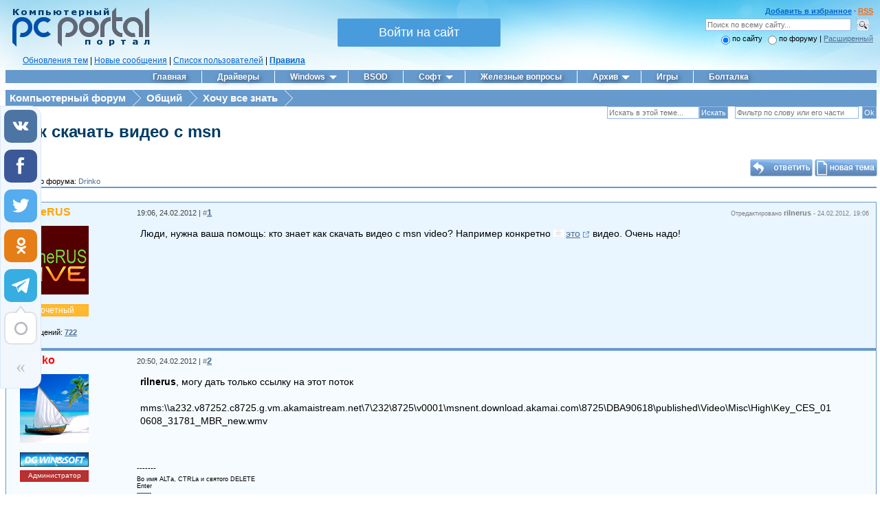

--- FILE ---
content_type: text/html; charset=UTF-8
request_url: https://pcportal.org/forum/55-3160-1
body_size: 26006
content:
<!DOCTYPE html>
<html>
<head>
<meta http-equiv="X-UA-Compatible" content="IE=11">
<title>Как скачать видео с msn - Компьютерный форум</title>
<meta http-equiv="Content-Type" content="text/html; charset=UTF-8" />
<meta name="description" content="Как скачать видео с msn - Общий, Хочу все знать" />
<meta name="keywords" content="Как скачать видео с msn, программы, cкачать, софт" />
<meta name="Robots" content="index,follow" />
<meta name="viewport" content="width=device-width, initial-scale=1">
<meta name="twitter:card" content="summary" />
<meta name="twitter:site" content="@drinkoruslan" />
<meta name="twitter:creator" content="@drinkoruslan" />
<meta property="og:url" content="https://pcportal.org/forum/55-3160-1" />
<meta property="og:title" content="Как скачать видео с msn - Компьютерный форум" />
<meta property="og:description" content="Форум Компьютерного портала" />
<meta property="og:image" content="https://pcportal.org/logo.png" />
<link rel="canonical" href="https://pcportal.org/forum/55-3160-1" />

<meta name="msapplication-tooltip" content="Компьютерный портал" />
<meta name="msapplication-task" content="name=Софт;action-uri=https://pcportal.org/forum/44;icon-uri=https://pcportal.org/favicon.ico" />
<meta name="msapplication-task" content="name=Windows 10;action-uri=https://pcportal.org/forum/60;icon-uri=https://pcportal.org/favicon.ico" />
<meta name="msapplication-task" content="name=Драйверы;action-uri=https://pcportal.org/forum/39;icon-uri=https://pcportal.org/favicon.ico" />
<meta name="msapplication-task" content="name=Форум;action-uri=https://pcportal.org/;icon-uri=https://pcportal.org/favicon.ico" />
<meta name="msapplication-starturl" content="https://pcportal.org/" />

<link type="text/css" rel="stylesheet" href="/js/jquery.fancybox.min.css?v3" />
<link type="text/css" rel="stylesheet" href="/_st/my.css" />
<link type="text/css" rel="StyleSheet" href="/img/filetype/filetype.css" />
<link rel="alternate" type="application/rss+xml" title="RSS" href="/forum/0-0-0-37" />
<link rel="image_src" href="https://pcportal.org/logo.png" />

 <script type="application/ld+json">
 {
 "@context": "http://schema.org",
 "@type": "Organization",
 "name": "Компьютерный портал",
 "url": "https://pcportal.org/",
 "logo": "https://pcportal.org/logo.png"
 }
 </script>
 <script type="application/ld+json">
 {
 "@context": "http://schema.org",
 "@type": "WebSite",
 "url": "https://pcportal.org/",
 "name": "Компьютерный портал",
 "alternateName": "PC Portal",
 "potentialAction": {
 "@type": "SearchAction",
 "target": "https://pcportal.org/search/?q={q}",
 "query-input": "required maxlength=120 name=q"
 }
 }
 </script>
 <script type="application/ld+json">
 {
 "@context": "https://schema.org",
 "@type": "DiscussionForumPosting",
 "@id": "https://pcportal.org/forum/55-3160-1",
 "headline": "Как скачать видео с msn - Страница 1",
 "articleSection": "Хочу все знать"
 }
 </script>

<script>
nonepostone = 0;
lastadpost = 0;
avanewyear = 0;

</script>

<script>
var pc = {
 page_id: 'threadpage',
 uri_id: 'frTread3160',
 request_uri: '/forum/55-3160-1',
 forum: {
 id: '55',
 thread: '3160',
 page: '1'
 },
 user: {
 ip: '3.14.69.75',
 country: 'US',
 login: 'Гость',
 id: '0',
 group: '0'
 },
 browser: {
 agent: 'chrome',
 ver: '131.0.0.0',
 pda: '0'
 }
}
</script>


<script async src="/forum_files/wlmenu.js"></script>

<script src="/js/bbcomplex_v4.js?v=nova"></script>






<script>
window._uLock_init_ = 0;
function getubar(){
 !function (a, b, c, d) {
 if (!a._uLock_init_) {
 a._uLock_init_ = !0;
 var e = b.createElement("script"), f = b.getElementsByTagName("body")[0], g = b.getElementsByTagName("head")[0];
 e.async = !0, e.setAttribute("data-script", 'usocial'), e.src = c + "?" + d, "undefined" == typeof f ? g.appendChild(e) : f.appendChild(e)
 }
 }(window, document, "https://usocial.pro/usocial/usocial.ulock.js", "v=1.0.0");
}

function goubar(gohref){
 var sess = String(Math.floor(Math.random() * (9999 - 1000 + 1)) + 1000);
 $.cookie('usersession', sess, {expires: 0.00035,path: '/',});
 window.open('/php/go_file.php?u='+gohref+'&s='+Base64.encode(sess)+'&i='+Base64.encode(pc.user.ip));
}

function reg(opt,base64){
 setTimeout(function() {
 if (opt == 1) {
 var uDL = '<div><img src="/1.8.png" class="uPic" onclick="goubar(\''+base64+'\')"></div>';
 }else{
 var uDL = '';
 }
 if (document.querySelector('.uscl-ulock-content')) {
 var tmp = '...или ';
 var ureg = $('.uscl-ulock-content');
 }else{
 if (opt == 1) {
 var tmp = '...или ';
 }else{
 var tmp = '';
 }
 $('<style>.tmp {font-size:30px} .tmp a {color:blue!important}</style>').appendTo('head');
 var ureg = $('.uSocial-uLock');
 }
 ureg.after(uDL+'<div class="tmp">'+tmp+'<a href="#" onclick="new _uWnd(\'LF\',\' \',-250,-110,{autosize:1,closeonesc:1,resize:1,modal:1,oncontent:function(){$(\'#frmLg555 a:last\').attr(\'target\',\'_blank\').css(\'color\',\'#008e00\')}},{url:\'/index/40\'});return false" style="color: #fff">Войдите на сайт</a></div>');
 }, 1000);
}

function uLck(opt,base64){
 if (opt == 1) {
 var linkText = 'Скачать';
 var uText = 'скачать файл';
 }else{
 var linkText = 'Ссылка';
 var uText = 'открыть ссылку';
 }
 new _uWnd('uLck','',520,338,{autosize:0,shadow:1,header:1,resize:0,popup:0,oncontent:function(){setTimeout(function() {window._uLock_init_ = 0;getubar();reg(opt,base64);}, 1000);}},'<div class="uSocial-uLock" data-pid="c1f4f4e1b31d43e9d98a2a7d3cd879e4" data-type="uLock" data-social="vk,fb,twi,ok" data-options="skin_dark,style1" data-title="Поделитесь страницей в соц.сетях чтобы '+uText+'" data-type-content="_link" data-text="'+linkText+'" data-link="'+Base64.decode(base64)+'" style="padding: 4px 0 0 0"></div>');
}
</script>
<script>nametheme = 'Как скачать видео с msn';
namethistheme = nametheme.replace(/&#39;/g, "'").replace(/&quot;/g, '"');


 function pdel(forum,thread,id,n) {
 if (confirm('Вы подтверждаете удаление?') ) {
 (window.pDelBut = document.getElementById('dbo' + id))
 && (pDelBut.width = pDelBut.height = 13) && (pDelBut.src = '/.s/img/ma/m/i2.gif');
 _uPostForm('', {url:'/forum/' + forum + '-' + thread + '-' + id + '-8-0-' + pc.ssid, 't_pid': n});
 }
 }

 function paste(text, flag ) {
 if (document.selection && flag ) {
 document.addform.message.focus();
 document.addform.document.selection.createRange().text = text;
 } else {
 document.addform.message.value += text;
 }
 }

 function get_selection() {
 if (window.getSelection ) {
 selection = window.getSelection().toString();
 } else if (document.getSelection ) {
 selection = document.getSelection();
 } else {
 selection = document.selection.createRange().text;
 }
 }

function Insert(qmid, user, text) {
if(text!=''){
 user = user.replace(/[\[\]]/g,'|');
 user = user.replace(/\[/g, '\\[').replace(/\]/g, '\\]');
 text = text.replace(/ {2,}/g,'\n');
 qmid = qmid.replace(/[^0-9]/g, '');
 paste('[quote='+user+';'+qmid+'] '+text+' [/quote]\n',0);
 } else {
 _uWnd.alert('<div style="font-family: Verdana, Arial, Helvetica;font-size:14px;padding:6px;">Выделите текст для цитирования<\/div>','',{w:300,h:100,tm:3000});
 }
}
</script>

<link type="text/css" rel="StyleSheet" href="/base.css?v2" />
<style>
.uadm--open-subl .uadm-iparent--open:before {
 margin-top: -1px;
}
.uadm--blue.uadm--open-subl .uadm-iparent.uadm-iparent--open:after {
 border-color: #6699CC !important;
 border: 0 !important;
}
.uadm-subl {
 border-top: 0 !important;
 border-radius: 0 10px 10px 10px !important;
}
.uadm-subl--reverse {
 border-radius: 10px 0 10px 10px !important;
}
</style>
<link type="text/css" rel="StyleSheet" href="/.s/src/layer1.css" />
<link type="text/css" rel="StyleSheet" href="/.s/src/social.css" />

<script src="/.s/src/jquery-1.10.2.js"></script>
<script>window.ulb = {photoPage: "Перейти на страницу с фотографией.",closeBtn: "Закрыть", error: "Запрошенный контент не может быть загружен. Пожалуйста, попробуйте позже.", next: "Вперед", prev: "Предыдущий", btnPlay: "Начать слайдшоу", btnToggle: "Изменить размер"}</script>



<script src="/js/doubletaptogo.min.js"></script>

<script src="/js/selectCode.js"></script>
<script src="/js/imgPreview.js?v8"></script>
<script src="/js/youtube.js?v12"></script>


<script src="/js/test_base64.js?v2"></script>


<script async src="/js/jquery.fancybox.min.js?v5"></script>
<script async src="/.s/src/uwnd.js?1"></script>
<script src="/js/jquery.cookie.js"></script>

<script async src="https://usocial.pro/usocial/usocial.js?v=6.1.4" data-script="usocial" charset="utf-8"></script>



<!-- <script async src="//pagead2.googlesyndication.com/pagead/js/adsbygoogle.js"></script> -->
<script>
 (adsbygoogle = window.adsbygoogle || []).push({
 google_ad_client: "ca-pub-1707994560573820",
 enable_page_level_ads: true
 });
</script>




</head>

<body style="padding: 5px 5px 0px 8px;margin:0">



<style>
@import url(/css/ajax/ajax.css) all;

.fancybox-container {z-index: 2147483647 !important}
.adsbygoogle-noablate[data-anchor-status="displayed"] {z-index: 9999 !important}

.text-elements {background-color: rgba(0, 60, 100, 0.69) !important;}

.uadm-iparent-groups {display: none !important}
.uadm-subi {min-height: 0 !important;}
.uadm-subi span[onclick*=Cab] {display: none;}
.gTable {border-spacing: 0}
.postFirst, .postRest1, .postRest2 { 
border: 1px solid #6699CC;
}
.postTable {
padding: 5px 10px;
}

</style>



<script>
$(document).ready(function(){
$(window).scroll(function () {if ($(this).scrollTop() > 0) {$('#scroller, #MGid').fadeIn();} else {$('#scroller, #MGid').fadeOut();}});
$('#scroller').click(function () {$('body,html').animate({scrollTop: 0}, 500); return false;});

const mq = window.matchMedia( "(min-width: 961px)" );
if (mq.matches) {
var top_p = 0;
$(document).scroll(function(){
var page_t = $(document).scrollTop(); 
if( page_t >= 106){
$('.tscroll').css({'top': top_p+'px','z-index':'9999', 'background':'#6699CC','position':'-webkit-sticky', 'position':'-moz-sticky','position':'-ms-sticky','position':'-o-sticky','position':'sticky'});
}else{
$('.tscroll').css({'position':'static', 'background':'', 'left':'', 'padding':'', 'width':''}); 
}
});
}else{
 $( function()
 {
 $( '.uMenuRoot > li:has(ul)' ).doubleTapToGo();
 });
}

setTimeout(function() {
 if (window.location.hash) { 
 var hash = window.location.hash.substr(1); 
 var scrollPos = $('a[name="'+hash+'"]').offset().top - 180; 
 $("html, body").animate({ scrollTop: scrollPos}, 800);
 $('a[name="'+hash+'"]').css({"color":"red","font-size":"12pt"});
 }
 }, 1);


$(window).bind('load', function() {
$('.ucoz-forum-post img').each(function() {
 if((typeof this.naturalWidth != "undefined" &&
 this.naturalWidth == 0 ) 
 || this.readyState == 'uninitialized' ) {
 $(this).attr('src', '/shablon/image_unavailable.jpg');
 }
}); });

});</script>



<script>
new Image().src = "//counter.yadro.ru/hit?r"+
escape(document.referrer)+((typeof(screen)=="undefined")?"":
";s"+screen.width+"*"+screen.height+"*"+(screen.colorDepth?
screen.colorDepth:screen.pixelDepth))+";u"+escape(document.URL)+
";"+Math.random();</script>

<table border="0" cellpadding="0" cellspacing="0" width="100%">
<tr><td><a href="/" title="Компьютерный портал"><img src="/logo.png" width="200" height="58" border="0" alt="Компьютерный портал" style="padding: 6px 0px 0px 10px;"></a></td>
<td id="hideformlogin" style="display:none;text-align: center;">

<div style="white-space: nowrap;margin: 0 auto;width: 240px;margin-top: 20px;">

		<script>
		sendFrm549408 = function( form, data = {} ) {
			var o   = $('#frmLg549408')[0];
			var pos = _uGetOffset(o);
			var o2  = $('#blk549408')[0];
			document.body.insertBefore(o2, document.body.firstChild);
			$(o2).css({top:(pos['top'])+'px',left:(pos['left'])+'px',width:o.offsetWidth+'px',height:o.offsetHeight+'px',display:''}).html('<div align="left" style="padding:5px;"><div class="myWinLoad"></div></div>');
			_uPostForm(form, { type:'POST', url:'/index/sub/', data, error:function() {
				$('#blk549408').html('<div align="left" style="padding:10px;"><div class="myWinLoadSF" title="Невозможно выполнить запрос, попробуйте позже"></div></div>');
				_uWnd.alert('<div class="myWinError">Невозможно выполнить запрос, попробуйте позже</div>', '', {w:250, h:90, tm:3000, pad:'15px'} );
				setTimeout("$('#blk549408').css('display', 'none');", '1500');
			}});
			return false
		}
		
		</script>

		<div id="blk549408" style="border:1px solid #CCCCCC;position:absolute;z-index:82;background:url('/.s/img/fr/g.gif');display:none;"></div>

		<form id="frmLg549408" class="login-form local-auth" action="/index/sub/" method="post" onsubmit="return sendFrm549408(this)" data-submitter="sendFrm549408">
			<script src="/js/jquery.textPlaceholder.js"></script>

<table border="0" cellspacing="1" cellpadding="0" width="100%" style="margin:0px;">

<tr><td style="width:50%"><input class="loginField" placeholder="Логин" id="pclogin" type="text" name="user" size="16" style="width:100%;" maxlength="50" /></td><td style="width:100%"><input class="loginField" placeholder="Пароль" id="pcpass" type="password" name="password" size="16" style="width:100%" maxlength="15" /></td><td valign="top" nowrap="nowrap"><input class="loginButton" name="sbm" type="submit" value="Вход" /></td></tr>
<tr><td align="left"><input id="remthreadpage" type="checkbox" name="rem" value="1" checked="checked" /><label for="remthreadpage">сохранить?</label></td><td colspan="2"><div style="float:right;" id="headlink"> <span align="right"><b><a href="/index/3">Регистрация</a></b></span></div><a style="font-size:9px;" href="/remind_password.htm">Забыли?</a></td></tr>
</table>


<script type="text/javascript">$(function(){$("#pclogin, #pcpass").textPlaceholder();});</script>
			<input type="hidden" name="a"    value="2" />
			<input type="hidden" name="ajax" value="1" />
			<input type="hidden" name="rnd"  value="408" />
			
			
		</form>
</div>

</td>
<td style="text-align: center;" id="activeloginform">

<div style="white-space: nowrap">
<button id="registration-button" onclick="$('#activeloginform').hide();$('#hideformlogin').show();return false">Войти на сайт</button>
</div>

</td>

<td valign="top" style="right:0px;text-align:right;padding: 5px 5px 0px 0px;"><div align="right"><font color="#3366FF"><div id="headlink"><b>
<a rel="sidebar" href="" onclick="this.title=document.title;this.href=document.URL;if(window.external && (!document.createTextNode || (typeof(window.external.AddFavorite)=='unknown'))){window.external.AddFavorite(document.URL, document.title);return false}" title="Добавить страницу в Избранное">Добавить в избранное</a> &middot;
<span id="powrss"><a href="/forum/55-0-0-37" title="Лента RSS">RSS</a></span>
</b></div></font>


<form id="cse-search-box" name="sfFrm" method="get" style="margin:0px" target="_blank" action="/search.html">
<input type="text" id="inputField" name="q" class="loginField" placeholder="Поиск по всему сайту..." size="33" />
<input id="ingglsbmt" name="" value="" alt="Искать" title="Искать" type="submit" style="background-image: url('/forum_files/search.gif');border: 0;width: 29px;height: 27px;background-color: transparent;outline: none;" ><br>
<input id="typess" type="hidden" name="" value="" />
</form>
<input type="radio" id="sfRad1" name="sfFor" onclick="if(this.checked==true){$('#inputField').attr('name','q');$('#typess').attr('name','');$('#typess').attr('value','');$('#inputField').attr('placeholder','Поиск по всему сайту...');$('#cse-search-box').attr('action','/search.html');$('#cse-search-box').attr('method','get');}" checked /><label for="sfRad1">по сайту</label>
<input type="radio" id="sfRad2" name="sfFor" onclick="if(this.checked==true){$('#inputField').attr('name','kw');$('#typess').attr('name','a');$('#typess').attr('value','6');$('#inputField').attr('placeholder','Поиск по форуму...');$('#cse-search-box').attr('action','/forum/');$('#cse-search-box').attr('method','post');}" /><label for="sfRad2">по форуму </label>
 | <a href="#" onclick="openLayerB('USearch',0,'/js/usearch.xml','Расширенный поиск по сайту',470,125,0,'','',0,'justify'); return false;">Расширенный</a>

</div></td></tr></table>

<!---->

<div id="navigate" style="left:0px;padding: 10px 0px 6px 25px; font: 12px Verdana, Arial, Helvetica, sans-serif !important;"> <a href="/forum/0-0-1-34" rel="nofollow" title="Обновления тем (Ленточный вариант форума)">Обновления тем</a> | <a href="/forum/0-0-1-11" rel="nofollow" title="Новые сообщения">Новые сообщения</a> | <a href="/forum/0-0-1-35" rel="nofollow" target="_blank" title="Зарегистрированные участники">Список пользователей</a> | <b><a href="/rules" rel="nofollow" target="_blank" title="Общие Правила Конференции (ОПК)">Правила</a></b></div>



<div class="clear"><img src="/_.gif" /></div>
<div class="tscroll">
<nav class="main-menu clr" role="navigation">
 <div class="main-menu-open"><i class="fa-bars"></i></div>

<div id="uNMenuDiv1" class="uMenuVv">
<ul class="uMenuRoot">
<li><a href="/"><span>Главная</span></a></li>
<li><a href="/forum/39"><span>Драйверы</span></a></li>
<li class="uWithSubmenu"><a class="drop" href="/forum/57" aria-haspopup="true"><span>Windows</span></a>
 <ul>
 <li><a href="/forum/61"><span>Windows 11</span></a></li>
 <li><a href="/forum/60"><span>Windows 10</span></a></li>
 <li><a href="/forum/8"><span>Windows 8 и 8.1</span></a></li>
 <li><a href="/forum/6"><span>Windows 7</span></a></li>
 <li><a href="/forum/61-10716-1"><span>Оформление Windows 11</span></a></li>
 <li><a href="/forum/60-7219-1"><span>Оформление Windows 10</span></a></li>
 <li><a href="/forum/58"><span>Оформление Windows 8 и 8.1</span></a></li>
 <li><a href="/forum/25"><span>Оформление Windows 7</span></a></li>
 </ul>
</li>
<li><a href="/forum/42"><span>BSOD</span></a></li>
<li class="uWithSubmenu"><a class="drop" href="/forum/44" aria-haspopup="true"><span>Софт</span></a>
 <ul>
 <li><a href="/forum/45"><span>Система</span></a></li>
 <li><a href="/forum/46"><span>Офис и текст</span></a></li>
 <li><a href="/forum/47"><span>Безопасность</span></a></li>
 <li><a href="/forum/48"><span>Мультитмедиа</span></a></li>
 <li><a href="/forum/49"><span>Графика и дизайн</span></a></li>
 <li><a href="/forum/50"><span>Интернет и сети</span></a></li>
 <li><a href="/forum/51"><span>Накопители</span></a></li>
 <li><a href="/forum/52"><span>Диагностика и восстановление</span></a></li>
 <li><a href="/forum/53"><span>Прочие программы</span></a></li>
 </ul>
</li>
<li><a href="/forum/35"><span>Железные вопросы</span></a></li>
<li class="uWithSubmenu"><a class="drop" href="/news/" aria-haspopup="true"><span>Архив</span></a>
 <ul>
 <li><a href="/news/"><span>Новости</span></a></li>
 <li><a href="/publ/"><span>Статьи</span></a></li>
 </ul>
</li>
<li><a href="/forum/31"><span>Игры</span></a></li>
<li><a href="/forum/37"><span>Болталка</span></a></li>
</ul>
</div>

</nav>


<script>
$(".main-menu-open").click(function(){
 $("#uNMenuDiv1").toggleClass("main-menu-active");
 $(".fa-bars").toggleClass("changed");
 $(".uMenuVv").toggleClass("changed2");
 $(".main-menu-open").toggleClass("changed3");
});
$(".uWithSubmenu a:not(li ul a)").addClass('drop');
</script>
</div>
<div></div>
<!-- <div style="padding: 5px 10px 7px 10px;border: 1px solid #6699CC;background: #E9F5FF;color: red;text-align: center;margin-top: 10px;font-size: 10pt;">В связи с введением в действие Постановления Правительства Российской Федерации от 14.11.2023 № 1905 т.н. "о запрете популяризации VPN" с 1 марта 2024 года - любое обсуждение способов обхода блокировок и VPN на портале запрещено!</div> -->

<center style="background-color: #fff" class="google">
<!-- Адаптивная шапка -->
<ins class="adsbygoogle"
 style="display:block"
 data-ad-client="ca-pub-1707994560573820"
 data-ad-slot="7837338906"
 data-ad-format="auto"
 data-full-width-responsive="true"></ins>
<script>
 (adsbygoogle = window.adsbygoogle || []).push({});
</script>
</center><div style="padding: 5px;"></div>





<table border="0" cellpadding="0" cellspacing="0" width="100%">
<tr>
<td valign="top" class="m_width">



<div id="forumbody">

<style>
#pagin{
 background-color:#6699cc;
 font-size:15px
}

#pagin span.item{
 display:inline-block;
 height:24px;
 line-height:24px;
 width:auto;
 margin:0px -1px;
 text-indent:20px;
 position:relative;
 margin-left:-3px
}

#pagin span.item:before{
 content:" ";
 height:0;
 width:0;
 position:absolute;
 left:0px;
 border-style:solid;
 border-width:12px 0 12px 12px;
 border-color:transparent transparent transparent #fff;
 z-index:0
}

#pagin span.item:first-child:before{
 border-color:transparent
}


#pagin span.item:first-child{
 text-indent:6px;
 padding-left:3px
}

#pagin span.item a:after{
 content:" ";
 height:0;
 width:0;
 position:absolute;
 right:-11px;
 border-style:solid;
 border-width:12px 0 12px 12px;
 border-color:transparent transparent transparent #6699cc;
 z-index:10
}

#pagin span.item a, #pagin span.item .end{
 display:block;
 background:#6699cc;
 text-decoration:none;
 color:#fff;
 padding-right:10px;
 font-weight:bold
}

#pagin span.item a:hover{
 background:#003c64;
 color:#fff
}

#pagin span.item a:hover:after{
 border-color:transparent transparent transparent #003c64
}

#pagin span.active a{
 background:#003c64;
 z-index:100
}

#pagin span.active a:after{
 border-left-color:#003c64
}

#pagin span#user{
 color: #ffffff
}
#forumbody .gTableTop{display:none}

.FrmForumBarTbl,.ThrForumBarTbl,#forum_filter{display:none}
.ThrBotTbl .ThrForumBarTbl{
 display: table !important
}

.topicname{padding-left: 20px;background: url('/css/folderangle.png') no-repeat 6px -4px}
.topicname a{font-size:24px;text-decoration: none;color:#003c64;font-weight: bold}
.desc{font-size: 14px;color: #137bc6;margin-left: 20px}
.topicsubscribe{min-height:23px; margin-right: -5px;background: url('/css/folderline.png') no-repeat 6px 3px}
.topicsubscribe #subscribe{float: left;font-size: 10px;background: #6699CC}
.forumModerBlock{width: 70%}
#frM54 .gTableTop{
 display:table-cell !important;
 padding-top:0 !important
}
#frmButns83{
 margin-right:-5px;
 white-space:nowrap
}
#frmButns83 img{
 margin-bottom:-3px !important
}
.topicsubscribe #thread_search_form{
 margin-right:5px
}
.forum_filter_select{
 padding:1
}
a.forum_rules_link{
 padding:6px 7px 3px 32px;
 margin-right:8px;
 vertical-align:super;
 font-weight:bold;
 font-size:8pt
}
h1{
 margin:0
}
.ThrTopButtonsTbl{
 margin-top:22px
}
#subscribe{
 margin:1px 1px 0 0;
 font-size:12px
}



</style>

<div id="pagin">


<span class="item"><a href="/">Компьютерный форум</a></span>
<span class="item"><a href="/forum/36">Общий</a></span>
<span class="item"><a href="/forum/55">Хочу все знать</a></span>


<span class="item"><span class="end" style="visibility: hidden;outline: none;">&nbsp;</span></span>

</div>

<div class="topicsubscribe"></div>
<div class="topicname">
<h1><a href="/forum/55-3160-1" class="threadname">Как скачать видео с msn</a></h1>
</div>









		

		<table class="ThrTopButtonsTbl" border="0" width="100%" cellspacing="0" cellpadding="0">
			<tr class="ThrTopButtonsRow1">
				<td width="50%" class="ThrTopButtonsCl11">
	<ul class="switches switchesTbl forum-pages">
		<li class="pagesInfo">Страница <span class="curPage">1</span> из <span class="numPages">1</span></li>
		 <li class="switchActive">1</li> 
	</ul></td>
				<td align="right" class="frmBtns ThrTopButtonsCl12"><div id="frmButns83"><a href="javascript:;" rel="nofollow" onclick="_uWnd.alert('Необходима авторизация для данного действия. Войдите или зарегистрируйтесь.','',{w:230,h:80,tm:3000});return false;"><img alt="" style="margin:0;padding:0;border:0;" title="Ответить" src="/img_forum/icons/t_reply.gif" /></a> <a href="javascript:;" rel="nofollow" onclick="_uWnd.alert('Необходима авторизация для данного действия. Войдите или зарегистрируйтесь.','',{w:230,h:80,tm:3000});return false;"><img alt="" style="margin:0;padding:0;border:0;" title="Новая тема" src="/img_forum/icons/t_new.gif" /></a> <a href="javascript:;" rel="nofollow" onclick="_uWnd.alert('Необходима авторизация для данного действия. Войдите или зарегистрируйтесь.','',{w:230,h:80,tm:3000});return false;"><img alt="" style="margin:0;padding:0;border:0;" title="Новый опрос" src="/img_forum/icons/t_poll.gif" /></a></div></td></tr>
			<tr class="ThrTopButtonsRow2">
	<td class="forumModerBlock ThrTopButtonsCl21"><span class="moders-wrapper">Модератор форума: <a href="javascript:;" rel="nofollow" onclick="window.open('/index/8-0-Drinko', 'up48', 'scrollbars=1,top=0,left=0,resizable=1,width=700,height=375'); return false;" class="forumModer">Drinko</a></span></td>
	<td class="ThrTopButtonsCl22">&nbsp;</td></tr>
		</table>
		
	<table class="ThrForumBarTbl" border="0" width="100%" cellspacing="0" cellpadding="0">
		<tr class="ThrForumBarRow1">
			<td class="forumNamesBar ThrForumBarCl11 breadcrumbs" style="padding-top:3px;padding-bottom:5px;">
				<a class="forumBar breadcrumb-item" href="/forum/">Компьютерный форум</a>  <span class="breadcrumb-sep">&raquo;</span> <a class="forumBar breadcrumb-item" href="/forum/36">Общий</a> <span class="breadcrumb-sep">&raquo;</span> <a class="forumBar breadcrumb-item" href="/forum/55">Хочу все знать</a> <span class="breadcrumb-sep">&raquo;</span> <a class="forumBarA" href="/forum/55-3160-1">Как скачать видео с msn</a></td><td class="ThrForumBarCl12" >
	
	<script>
	function check_search(form ) {
		if ( form.s.value.length < 3 ) {
			_uWnd.alert('Вы ввели слишком короткий поисковой запрос.', '', { w:230, h:80, tm:3000 })
			return false
		}
		return true
	}
	</script>
	<form id="thread_search_form" onsubmit="return check_search(this)" action="/forum/55-3160" method="GET">
		<input class="fastNav" type="submit" value="Ok" id="thread_search_button"><input type="text" name="s" value="" placeholder="Поиск по теме" id="thread_search_field"/>
	</form>
			</td></tr>
	</table>
		
		<div class="gDivLeft">
	<div class="gDivRight">
		<table class="gTable threadpage-posts-table" border="0" width="100%" cellspacing="1" cellpadding="0">
		<tr>
			<td class="gTableTop">
				<div style="float:right" class="gTopCornerRight"></div>
				<span class="forum-title">Как скачать видео с msn</span>
				</td></tr><tr><td class="postSeparator"><div style="margin-bottom: 20px">
				<span style="display:none;" class="fpaping"></span>
			</div></td></tr><tr id="post56192"><td class="postFirst"><script>
 var search_form = $('#thread_search_form').clone(true);
 $('#thread_search_form').attr('id','oldthread_search_form');
 $('.topicsubscribe').prepend(search_form);
 $('#subscribe').appendTo('#pagin');
</script>
<table border="0" width="100%" cellspacing="0" cellpadding="0" class="postTable 56192" id="id56192" data-timestamp="1330095978000">
<tr><td width="160px" class="postTdTop" style="padding: 0 0 0 10px">
<a class="userofgroup6" style="word-break: break-all;" href="javascript://" onClick="emoticon('[b]RilneRUS[/b],');return false;" title="Вставить ник в сообщение">RilneRUS</a>

</td><td class="postTdTop"><div style="float:right;margin-top: 4px;"> <span class="edited" align="right"> Отредактировано <span class="editedBy">rilnerus</span> - <span class="editedTime">24.02.2012, 19:06</span> </span></div> <div class="postInfoBar">19:06, 24.02.2012 | <span style="color:gray">#</span><b style="font-size:10pt;"><a class="thispost" onclick=";new _uWnd('anchor1330095978','Постоянная ссылка на сообщение #1',350,60,{shadow:1,header:1,resize:0,popup:1,modal:1},'<p>Прямая ссылка: <input style=\'color:green\' type=\'text\' value=\'https://pcportal.org/forum/55-3160-56192-16-1330095978\' onclick=\'select(this);\' size=\'60\' readonly><p>BB-код ссылки (для форумов): <input style=\'color:#0000ff\' type=\'text\' onclick=\'select(this);\' value=\'[URL=https://pcportal.org/forum/55-3160-56192-16-1330095978]'+nametheme+'[/URL]\' size=\'60\' readonly><p>HTML-код ссылки (для сайтов и блогов): <input style=\'color:#9900ff\' type=\'text\' onclick=\'select(this);\' value=\'<a href=&quot;https://pcportal.org/forum/55-3160-56192-16-1330095978&quot;>'+nametheme+'<\/a>\' size=\'60\' readonly>');return false;" name="56192" href="55-3160-56192-16-1330095978" target="_blank" title="Ссылка на это сообщение">1</a></b></div></td></tr>
<tr><td rowspan="2" style="padding:10px 10px 0 10px;" valign="top">


<a href="javascript:;" rel="nofollow" onclick="window.open('/index/8-78454', 'up78454', 'scrollbars=1,top=0,left=0,resizable=1,width=700,height=375'); return false;" id="uAva56192" class="uAva"><img class="userAvatar" title="RilneRUS" src="/avatar/20/491485.jpg" alt="Аватар RilneRUS"></a>
<script>
var avan = 0;
var avany = avan + 1 - 1;
if(avanewyear == 1) {
$('<style>#uAva56192:before {background: url(/new_year/hat_' + avany + '.png)}</style>').appendTo('head');
}
</script>



<BR>

<BR>








<div class="postRankIco icoPochet" onclick="window.open('/php/group.php?group=6');return false;" title="Почетные пользователи">Почетный</div>


<BR>
<div class="forumvd">Сообщений: <span class="unp"><a href="0-0-1-42-78454?o3=1" title="Показать все сообщения пользователя RilneRUS" target="_blank"><b>722</b></a></span></div>


<BR>
 
</td><td class="posttdMessage" valign="top" onMouseUp="if(!$('#post-56192 #ucoz-forum-post-edit-message')[0]){quickQuote(event,'56192','RilneRUS');}">


<div class="onlymessage" id="post-56192" style="padding-top:10px">
<!-- google_ad_section_start --><span class="ucoz-forum-post" id="ucoz-forum-post-56192" edit-url="">Люди, нужна ваша помощь: кто знает как скачать видео с msn video? Например конкретно <a class="link" href="/go?http://www.bing.com/videos/watch/video/ces-2008-bill-gates-keynote/12sbt1b" title="http://www.bing.com/videos/watch/video/ces-2008-bill-gates-keynote/12sbt1b" rel="nofollow" target="_blank">это</a> видео. Очень надо!</span><!-- google_ad_section_end -->
</div>






<div style="margin-bottom: 35px;"></div>



<div style="margin-bottom: 10px;"></div>
<script>nonepostone = 1;</script>




</td></tr><tr>
 <td valign="bottom" style="padding: 15px 0 0 0">






 </td></tr></table>




<div style="border-top: 2px solid #6699CC"></div>
<center style="background-color: #fff" class="come_d">
<!-- Адапт - 1 -->
<center style="background-color: #fff" class="google">
<ins class="adsbygoogle"
 style="display:block"
 data-ad-client="ca-pub-1707994560573820"
 data-ad-slot="5660110599"
 data-ad-format="auto"></ins>
<script>
(adsbygoogle = window.adsbygoogle || []).push({});
</script>
<!-- <a href="/dir/0-0-1-12-20" target="_blank"><img src="/hi-news.png"></a> -->
</center>


</center>




<center style="background-color: #fff" class="google">











</center>



<style>#post56192 + tr .postSeparator {background: #FFFFFF;border-bottom: 1px solid #6699CC;padding: 10px;}</style>
<span class="firstPostID" style="display:none">56192</span>

</td></tr><tr id="post56197"><td class="postRest2">
<table border="0" width="100%" cellspacing="0" cellpadding="0" class="postTable 56197" id="id56197" data-timestamp="1330102205000">
<tr><td width="160px" class="postTdTop" style="padding: 0 0 0 10px">
<a class="userofgroup4" style="word-break: break-all;" href="javascript://" onClick="emoticon('[b]Drinko[/b],');return false;" title="Вставить ник в сообщение">Drinko</a>

</td><td class="postTdTop"><div style="float:right;margin-top: 4px;"></div> <div class="postInfoBar">20:50, 24.02.2012 | <span style="color:gray">#</span><b style="font-size:10pt;"><a class="thispost" onclick=";new _uWnd('anchor1330102205','Постоянная ссылка на сообщение #2',350,60,{shadow:1,header:1,resize:0,popup:1,modal:1},'<p>Прямая ссылка: <input style=\'color:green\' type=\'text\' value=\'https://pcportal.org/forum/55-3160-56197-16-1330102205\' onclick=\'select(this);\' size=\'60\' readonly><p>BB-код ссылки (для форумов): <input style=\'color:#0000ff\' type=\'text\' onclick=\'select(this);\' value=\'[URL=https://pcportal.org/forum/55-3160-56197-16-1330102205]'+nametheme+'[/URL]\' size=\'60\' readonly><p>HTML-код ссылки (для сайтов и блогов): <input style=\'color:#9900ff\' type=\'text\' onclick=\'select(this);\' value=\'<a href=&quot;https://pcportal.org/forum/55-3160-56197-16-1330102205&quot;>'+nametheme+'<\/a>\' size=\'60\' readonly>');return false;" name="56197" href="55-3160-56197-16-1330102205" target="_blank" title="Ссылка на это сообщение">2</a></b></div></td></tr>
<tr><td rowspan="2" style="padding:10px 10px 0 10px;" valign="top">


<a href="javascript:;" rel="nofollow" onclick="window.open('/index/8-1', 'up1', 'scrollbars=1,top=0,left=0,resizable=1,width=700,height=375'); return false;" id="uAva56197" class="uAva"><img class="userAvatar" title="Drinko" src="/avatar/24/0964-875739.png" alt="Аватар Drinko"></a>
<script>
var avany = avan + 2 - 1;
if(avanewyear == 1) {
$('<style>#uAva56197:before {background: url(/new_year/hat_' + avany + '.png)}</style>').appendTo('head');
}
</script>



<BR>

<BR>



<div class="postRankIco"><img alt="DG Win&Soft" src="/img_forum/dg-win-soft.gif" title="DG Win&Soft" /></div>



<div class="postRankIco icoAdmin" onclick="window.open('/index/admins/0-4');return false;" title="Администраторы">Администратор</div>



<BR>
<div class="forumvd">Сообщений: <span class="unp"><a href="0-0-1-42-1?o3=1" title="Показать все сообщения пользователя Drinko" target="_blank"><b>11629</b></a></span></div>


<BR>
 
</td><td class="posttdMessage" valign="top" onMouseUp="if(!$('#post-56197 #ucoz-forum-post-edit-message')[0]){quickQuote(event,'56197','Drinko');}">


<div class="onlymessage" id="post-56197" style="padding-top:10px">
<!-- google_ad_section_start --><span class="ucoz-forum-post" id="ucoz-forum-post-56197" edit-url=""><b>rilnerus</b>, могу дать только ссылку на этот поток <br /><br /> mms:&#92;&#92;a232.v87252.c8725.g.vm.akamaistream.net&#92;7&#92;232&#92;8725&#92;v0001&#92;msnent.download.akamai.com&#92;8725&#92;DBA90618&#92;published&#92;Video&#92;Misc&#92;High&#92;Key_CES_01 0608_31781_MBR_new.wmv</span><!-- google_ad_section_end -->
</div>


<div style="padding:8px"></div>
<div class="dfix"> </div>








</td></tr><tr>
 <td valign="bottom" style="padding: 15px 0 0 0">






<div class="signline">-------</div><div class="signatureView">Во имя ALTа, CTRLа и святого DELETE <br /> Enter <br /> ------- <br /> <span style="font-size:10pt;"><a class="link" href="/forum/8" rel="nofollow" target="_blank">База знаний по Windows 8.1</a> &#124; <a class="link" href="/forum/39" rel="nofollow" target="_blank">Качаем Драйвера</a></span></div>
 </td></tr></table>





</center>




<center style="background-color: #fff" class="google">











</center>





</td></tr><tr id="post56224"><td class="postRest1">
<table border="0" width="100%" cellspacing="0" cellpadding="0" class="postTable 56224" id="id56224" data-timestamp="1330117337000">
<tr><td width="160px" class="postTdTop" style="padding: 0 0 0 10px">
<a class="userofgroup6" style="word-break: break-all;" href="javascript://" onClick="emoticon('[b]RilneRUS[/b],');return false;" title="Вставить ник в сообщение">RilneRUS</a>

</td><td class="postTdTop"><div style="float:right;margin-top: 4px;"></div> <div class="postInfoBar">01:02, 25.02.2012 | <span style="color:gray">#</span><b style="font-size:10pt;"><a class="thispost" onclick=";new _uWnd('anchor1330117337','Постоянная ссылка на сообщение #3',350,60,{shadow:1,header:1,resize:0,popup:1,modal:1},'<p>Прямая ссылка: <input style=\'color:green\' type=\'text\' value=\'https://pcportal.org/forum/55-3160-56224-16-1330117337\' onclick=\'select(this);\' size=\'60\' readonly><p>BB-код ссылки (для форумов): <input style=\'color:#0000ff\' type=\'text\' onclick=\'select(this);\' value=\'[URL=https://pcportal.org/forum/55-3160-56224-16-1330117337]'+nametheme+'[/URL]\' size=\'60\' readonly><p>HTML-код ссылки (для сайтов и блогов): <input style=\'color:#9900ff\' type=\'text\' onclick=\'select(this);\' value=\'<a href=&quot;https://pcportal.org/forum/55-3160-56224-16-1330117337&quot;>'+nametheme+'<\/a>\' size=\'60\' readonly>');return false;" name="56224" href="55-3160-56224-16-1330117337" target="_blank" title="Ссылка на это сообщение">3</a></b></div></td></tr>
<tr><td rowspan="2" style="padding:10px 10px 0 10px;" valign="top">


<a href="javascript:;" rel="nofollow" onclick="window.open('/index/8-78454', 'up78454', 'scrollbars=1,top=0,left=0,resizable=1,width=700,height=375'); return false;" id="uAva56224" class="uAva"><img class="userAvatar" title="RilneRUS" src="/avatar/20/491485.jpg" alt="Аватар RilneRUS"></a>
<script>
var avany = avan + 3 - 1;
if(avanewyear == 1) {
$('<style>#uAva56224:before {background: url(/new_year/hat_' + avany + '.png)}</style>').appendTo('head');
}
</script>



<BR>

<BR>



<div class="postRankIco icoAuthor" title="Автор этой темы">Автор темы</div>








<div class="postRankIco icoPochet" onclick="window.open('/php/group.php?group=6');return false;" title="Почетные пользователи">Почетный</div>


<BR>
<div class="forumvd">Сообщений: <span class="unp"><a href="0-0-1-42-78454?o3=1" title="Показать все сообщения пользователя RilneRUS" target="_blank"><b>722</b></a></span></div>


<BR>
 
</td><td class="posttdMessage" valign="top" onMouseUp="if(!$('#post-56224 #ucoz-forum-post-edit-message')[0]){quickQuote(event,'56224','RilneRUS');}">


<div class="onlymessage" id="post-56224" style="padding-top:10px">
<!-- google_ad_section_start --><span class="ucoz-forum-post" id="ucoz-forum-post-56224" edit-url=""><b>Drinko</b>, если не секрет, то как Вы ее определили?</span><!-- google_ad_section_end -->
</div>









</td></tr><tr>
 <td valign="bottom" style="padding: 15px 0 0 0">






 </td></tr></table>





</center>




<center style="background-color: #fff" class="google">











</center>





</td></tr><tr id="post56225"><td class="postRest2">
<table border="0" width="100%" cellspacing="0" cellpadding="0" class="postTable 56225" id="id56225" data-timestamp="1330118444000">
<tr><td width="160px" class="postTdTop" style="padding: 0 0 0 10px">
<a class="userofgroup4" style="word-break: break-all;" href="javascript://" onClick="emoticon('[b]Drinko[/b],');return false;" title="Вставить ник в сообщение">Drinko</a>

</td><td class="postTdTop"><div style="float:right;margin-top: 4px;"></div> <div class="postInfoBar">01:20, 25.02.2012 | <span style="color:gray">#</span><b style="font-size:10pt;"><a class="thispost" onclick=";new _uWnd('anchor1330118444','Постоянная ссылка на сообщение #4',350,60,{shadow:1,header:1,resize:0,popup:1,modal:1},'<p>Прямая ссылка: <input style=\'color:green\' type=\'text\' value=\'https://pcportal.org/forum/55-3160-56225-16-1330118444\' onclick=\'select(this);\' size=\'60\' readonly><p>BB-код ссылки (для форумов): <input style=\'color:#0000ff\' type=\'text\' onclick=\'select(this);\' value=\'[URL=https://pcportal.org/forum/55-3160-56225-16-1330118444]'+nametheme+'[/URL]\' size=\'60\' readonly><p>HTML-код ссылки (для сайтов и блогов): <input style=\'color:#9900ff\' type=\'text\' onclick=\'select(this);\' value=\'<a href=&quot;https://pcportal.org/forum/55-3160-56225-16-1330118444&quot;>'+nametheme+'<\/a>\' size=\'60\' readonly>');return false;" name="56225" href="55-3160-56225-16-1330118444" target="_blank" title="Ссылка на это сообщение">4</a></b></div></td></tr>
<tr><td rowspan="2" style="padding:10px 10px 0 10px;" valign="top">


<a href="javascript:;" rel="nofollow" onclick="window.open('/index/8-1', 'up1', 'scrollbars=1,top=0,left=0,resizable=1,width=700,height=375'); return false;" id="uAva56225" class="uAva"><img class="userAvatar" title="Drinko" src="/avatar/24/0964-875739.png" alt="Аватар Drinko"></a>
<script>
var avany = avan + 4 - 1;
if(avanewyear == 1) {
$('<style>#uAva56225:before {background: url(/new_year/hat_' + avany + '.png)}</style>').appendTo('head');
}
</script>



<BR>

<BR>



<div class="postRankIco"><img alt="DG Win&Soft" src="/img_forum/dg-win-soft.gif" title="DG Win&Soft" /></div>



<div class="postRankIco icoAdmin" onclick="window.open('/index/admins/0-4');return false;" title="Администраторы">Администратор</div>



<BR>
<div class="forumvd">Сообщений: <span class="unp"><a href="0-0-1-42-1?o3=1" title="Показать все сообщения пользователя Drinko" target="_blank"><b>11629</b></a></span></div>


<BR>
 
</td><td class="posttdMessage" valign="top" onMouseUp="if(!$('#post-56225 #ucoz-forum-post-edit-message')[0]){quickQuote(event,'56225','Drinko');}">


<div class="onlymessage" id="post-56225" style="padding-top:10px">
<!-- google_ad_section_start --><span class="ucoz-forum-post" id="ucoz-forum-post-56225" edit-url=""><b>rilnerus</b>, в исходниках страницы посмотрел <img src="/.s/sm/23/smile.gif" border="0" align="absmiddle" alt="smile" /></span><!-- google_ad_section_end -->
</div>









</td></tr><tr>
 <td valign="bottom" style="padding: 15px 0 0 0">





<div class="signline">-------</div><div class="signatureView">Во имя ALTа, CTRLа и святого DELETE <br /> Enter <br /> ------- <br /> <span style="font-size:10pt;"><a class="link" href="/forum/8" rel="nofollow" target="_blank">База знаний по Windows 8.1</a> &#124; <a class="link" href="/forum/39" rel="nofollow" target="_blank">Качаем Драйвера</a></span></div>
 </td></tr></table>





</center>




<center style="background-color: #fff" class="google">


<div style="border-top: 2px solid #6699CC"></div>
<!-- Адапт - 2 -->
<ins class="adsbygoogle"
 style="display:block"
 data-ad-client="ca-pub-1707994560573820"
 data-ad-slot="3764574993"
 data-ad-format="auto"></ins>
<script>
(adsbygoogle = window.adsbygoogle || []).push({});
</script>










</center>





</td></tr><tr id="post56249"><td class="postRest1">
<table border="0" width="100%" cellspacing="0" cellpadding="0" class="postTable 56249" id="id56249" data-timestamp="1330159458000">
<tr><td width="160px" class="postTdTop" style="padding: 0 0 0 10px">
<a class="userofgroup6" style="word-break: break-all;" href="javascript://" onClick="emoticon('[b]RilneRUS[/b],');return false;" title="Вставить ник в сообщение">RilneRUS</a>

</td><td class="postTdTop"><div style="float:right;margin-top: 4px;"></div> <div class="postInfoBar">12:44, 25.02.2012 | <span style="color:gray">#</span><b style="font-size:10pt;"><a class="thispost" onclick=";new _uWnd('anchor1330159458','Постоянная ссылка на сообщение #5',350,60,{shadow:1,header:1,resize:0,popup:1,modal:1},'<p>Прямая ссылка: <input style=\'color:green\' type=\'text\' value=\'https://pcportal.org/forum/55-3160-56249-16-1330159458\' onclick=\'select(this);\' size=\'60\' readonly><p>BB-код ссылки (для форумов): <input style=\'color:#0000ff\' type=\'text\' onclick=\'select(this);\' value=\'[URL=https://pcportal.org/forum/55-3160-56249-16-1330159458]'+nametheme+'[/URL]\' size=\'60\' readonly><p>HTML-код ссылки (для сайтов и блогов): <input style=\'color:#9900ff\' type=\'text\' onclick=\'select(this);\' value=\'<a href=&quot;https://pcportal.org/forum/55-3160-56249-16-1330159458&quot;>'+nametheme+'<\/a>\' size=\'60\' readonly>');return false;" name="56249" href="55-3160-56249-16-1330159458" target="_blank" title="Ссылка на это сообщение">5</a></b></div></td></tr>
<tr><td rowspan="2" style="padding:10px 10px 0 10px;" valign="top">


<a href="javascript:;" rel="nofollow" onclick="window.open('/index/8-78454', 'up78454', 'scrollbars=1,top=0,left=0,resizable=1,width=700,height=375'); return false;" id="uAva56249" class="uAva"><img class="userAvatar" title="RilneRUS" src="/avatar/20/491485.jpg" alt="Аватар RilneRUS"></a>
<script>
var avany = avan + 5 - 1;
if(avanewyear == 1) {
$('<style>#uAva56249:before {background: url(/new_year/hat_' + avany + '.png)}</style>').appendTo('head');
}
</script>



<BR>

<BR>



<div class="postRankIco icoAuthor" title="Автор этой темы">Автор темы</div>








<div class="postRankIco icoPochet" onclick="window.open('/php/group.php?group=6');return false;" title="Почетные пользователи">Почетный</div>


<BR>
<div class="forumvd">Сообщений: <span class="unp"><a href="0-0-1-42-78454?o3=1" title="Показать все сообщения пользователя RilneRUS" target="_blank"><b>722</b></a></span></div>


<BR>
 
</td><td class="posttdMessage" valign="top" onMouseUp="if(!$('#post-56249 #ucoz-forum-post-edit-message')[0]){quickQuote(event,'56249','RilneRUS');}">


<div class="onlymessage" id="post-56249" style="padding-top:10px">
<!-- google_ad_section_start --><span class="ucoz-forum-post" id="ucoz-forum-post-56249" edit-url="">Хм... Ссылка не пашет... Более того посмотрел новую, и она тоже не пашет... mms:&#92;&#92;x3a&#92;x2f&#92;x2fa232.v87252.c8725.g.vm.akamaistream.net&#92;x2f7&#92;x2f232&#92;x2f8725&#92;x2fv0001&#92;x2fmsnent.download.akamai.com&#92;x2f8725&#92;x2fDBA90618&#92;x2fp ublished&#92;x2fVideo&#92;x2fMisc&#92;x2fHigh&#92;x2fKey_CES_010608_31781_MBR_new.wmv <br /><br /> Что делать, кто может подсказать?</span><!-- google_ad_section_end -->
</div>









</td></tr><tr>
 <td valign="bottom" style="padding: 15px 0 0 0">






 </td></tr></table>





</center>




<center style="background-color: #fff" class="google">











</center>





</td></tr><tr id="post56253"><td class="postRest2">
<table border="0" width="100%" cellspacing="0" cellpadding="0" class="postTable 56253" id="id56253" data-timestamp="1330170346000">
<tr><td width="160px" class="postTdTop" style="padding: 0 0 0 10px">
<a class="userofgroup6" style="word-break: break-all;" href="javascript://" onClick="emoticon('[b]-=AMA=-[/b],');return false;" title="Вставить ник в сообщение">-=AMA=-</a>

</td><td class="postTdTop"><div style="float:right;margin-top: 4px;"></div> <div class="postInfoBar">15:45, 25.02.2012 | <span style="color:gray">#</span><b style="font-size:10pt;"><a class="thispost" onclick=";new _uWnd('anchor1330170346','Постоянная ссылка на сообщение #6',350,60,{shadow:1,header:1,resize:0,popup:1,modal:1},'<p>Прямая ссылка: <input style=\'color:green\' type=\'text\' value=\'https://pcportal.org/forum/55-3160-56253-16-1330170346\' onclick=\'select(this);\' size=\'60\' readonly><p>BB-код ссылки (для форумов): <input style=\'color:#0000ff\' type=\'text\' onclick=\'select(this);\' value=\'[URL=https://pcportal.org/forum/55-3160-56253-16-1330170346]'+nametheme+'[/URL]\' size=\'60\' readonly><p>HTML-код ссылки (для сайтов и блогов): <input style=\'color:#9900ff\' type=\'text\' onclick=\'select(this);\' value=\'<a href=&quot;https://pcportal.org/forum/55-3160-56253-16-1330170346&quot;>'+nametheme+'<\/a>\' size=\'60\' readonly>');return false;" name="56253" href="55-3160-56253-16-1330170346" target="_blank" title="Ссылка на это сообщение">6</a></b></div></td></tr>
<tr><td rowspan="2" style="padding:10px 10px 0 10px;" valign="top">


<a href="javascript:;" rel="nofollow" onclick="window.open('/index/8-17826', 'up17826', 'scrollbars=1,top=0,left=0,resizable=1,width=700,height=375'); return false;" id="uAva56253" class="uAva"><img class="userAvatar" title="-=AMA=-" src="/avatar/75/685504.gif" alt="Аватар -=AMA=-"></a>
<script>
var avany = avan + 6 - 1;
if(avanewyear == 1) {
$('<style>#uAva56253:before {background: url(/new_year/hat_' + avany + '.png)}</style>').appendTo('head');
}
</script>



<BR>

<BR>








<div class="postRankIco icoPochet" onclick="window.open('/php/group.php?group=6');return false;" title="Почетные пользователи">Почетный</div>


<BR>
<div class="forumvd">Сообщений: <span class="unp"><a href="0-0-1-42-17826?o3=1" title="Показать все сообщения пользователя -=AMA=-" target="_blank"><b>1433</b></a></span></div>


<BR>
 
</td><td class="posttdMessage" valign="top" onMouseUp="if(!$('#post-56253 #ucoz-forum-post-edit-message')[0]){quickQuote(event,'56253','-=AMA=-');}">


<div class="onlymessage" id="post-56253" style="padding-top:10px">
<!-- google_ad_section_start --><span class="ucoz-forum-post" id="ucoz-forum-post-56253" edit-url=""><a class="link" href="/go?http://www.splandoo.com/" title="http://www.splandoo.com/" rel="nofollow" target="_blank"><b>Здесь</b></a> вроде можно с MSN скачивать.</span><!-- google_ad_section_end -->
</div>









</td></tr><tr>
 <td valign="bottom" style="padding: 15px 0 0 0">






 </td></tr></table>





</center>




<center style="background-color: #fff" class="google">











</center>





</td></tr><tr id="post56263"><td class="postRest1">
<table border="0" width="100%" cellspacing="0" cellpadding="0" class="postTable 56263" id="id56263" data-timestamp="1330186507000">
<tr><td width="160px" class="postTdTop" style="padding: 0 0 0 10px">
<a class="userofgroup6" style="word-break: break-all;" href="javascript://" onClick="emoticon('[b]RilneRUS[/b],');return false;" title="Вставить ник в сообщение">RilneRUS</a>

</td><td class="postTdTop"><div style="float:right;margin-top: 4px;"> <span class="edited" align="right"> Отредактировано <span class="editedBy">rilnerus</span> - <span class="editedTime">25.02.2012, 20:16</span> </span></div> <div class="postInfoBar">20:15, 25.02.2012 | <span style="color:gray">#</span><b style="font-size:10pt;"><a class="thispost" onclick=";new _uWnd('anchor1330186507','Постоянная ссылка на сообщение #7',350,60,{shadow:1,header:1,resize:0,popup:1,modal:1},'<p>Прямая ссылка: <input style=\'color:green\' type=\'text\' value=\'https://pcportal.org/forum/55-3160-56263-16-1330186507\' onclick=\'select(this);\' size=\'60\' readonly><p>BB-код ссылки (для форумов): <input style=\'color:#0000ff\' type=\'text\' onclick=\'select(this);\' value=\'[URL=https://pcportal.org/forum/55-3160-56263-16-1330186507]'+nametheme+'[/URL]\' size=\'60\' readonly><p>HTML-код ссылки (для сайтов и блогов): <input style=\'color:#9900ff\' type=\'text\' onclick=\'select(this);\' value=\'<a href=&quot;https://pcportal.org/forum/55-3160-56263-16-1330186507&quot;>'+nametheme+'<\/a>\' size=\'60\' readonly>');return false;" name="56263" href="55-3160-56263-16-1330186507" target="_blank" title="Ссылка на это сообщение">7</a></b></div></td></tr>
<tr><td rowspan="2" style="padding:10px 10px 0 10px;" valign="top">


<a href="javascript:;" rel="nofollow" onclick="window.open('/index/8-78454', 'up78454', 'scrollbars=1,top=0,left=0,resizable=1,width=700,height=375'); return false;" id="uAva56263" class="uAva"><img class="userAvatar" title="RilneRUS" src="/avatar/20/491485.jpg" alt="Аватар RilneRUS"></a>
<script>
var avany = avan + 7 - 1;
if(avanewyear == 1) {
$('<style>#uAva56263:before {background: url(/new_year/hat_' + avany + '.png)}</style>').appendTo('head');
}
</script>



<BR>

<BR>



<div class="postRankIco icoAuthor" title="Автор этой темы">Автор темы</div>








<div class="postRankIco icoPochet" onclick="window.open('/php/group.php?group=6');return false;" title="Почетные пользователи">Почетный</div>


<BR>
<div class="forumvd">Сообщений: <span class="unp"><a href="0-0-1-42-78454?o3=1" title="Показать все сообщения пользователя RilneRUS" target="_blank"><b>722</b></a></span></div>


<BR>
 
</td><td class="posttdMessage" valign="top" onMouseUp="if(!$('#post-56263 #ucoz-forum-post-edit-message')[0]){quickQuote(event,'56263','RilneRUS');}">


<div class="onlymessage" id="post-56263" style="padding-top:10px">
<!-- google_ad_section_start --><span class="ucoz-forum-post" id="ucoz-forum-post-56263" edit-url=""><b>-=AMA=-</b>, к сожалению, не работает - сайт вообще никак не реагирует на нажатие кнопки "Download"...</span><!-- google_ad_section_end -->
</div>









</td></tr><tr>
 <td valign="bottom" style="padding: 15px 0 0 0">






 </td></tr></table>





</center>




<center style="background-color: #fff" class="google">




<div style="border-top: 2px solid #6699CC"></div>
<!-- Адапт - 3 -->
<ins class="adsbygoogle"
 style="display:block"
 data-ad-client="ca-pub-1707994560573820"
 data-ad-slot="9671507793"
 data-ad-format="auto"></ins>
<script>
(adsbygoogle = window.adsbygoogle || []).push({});
</script>








</center>





</td></tr><tr id="post56270"><td class="postRest2">
<table border="0" width="100%" cellspacing="0" cellpadding="0" class="postTable 56270" id="id56270" data-timestamp="1330191957000">
<tr><td width="160px" class="postTdTop" style="padding: 0 0 0 10px">
<a class="userofgroup4" style="word-break: break-all;" href="javascript://" onClick="emoticon('[b]Drinko[/b],');return false;" title="Вставить ник в сообщение">Drinko</a>

</td><td class="postTdTop"><div style="float:right;margin-top: 4px;"></div> <div class="postInfoBar">21:45, 25.02.2012 | <span style="color:gray">#</span><b style="font-size:10pt;"><a class="thispost" onclick=";new _uWnd('anchor1330191957','Постоянная ссылка на сообщение #8',350,60,{shadow:1,header:1,resize:0,popup:1,modal:1},'<p>Прямая ссылка: <input style=\'color:green\' type=\'text\' value=\'https://pcportal.org/forum/55-3160-56270-16-1330191957\' onclick=\'select(this);\' size=\'60\' readonly><p>BB-код ссылки (для форумов): <input style=\'color:#0000ff\' type=\'text\' onclick=\'select(this);\' value=\'[URL=https://pcportal.org/forum/55-3160-56270-16-1330191957]'+nametheme+'[/URL]\' size=\'60\' readonly><p>HTML-код ссылки (для сайтов и блогов): <input style=\'color:#9900ff\' type=\'text\' onclick=\'select(this);\' value=\'<a href=&quot;https://pcportal.org/forum/55-3160-56270-16-1330191957&quot;>'+nametheme+'<\/a>\' size=\'60\' readonly>');return false;" name="56270" href="55-3160-56270-16-1330191957" target="_blank" title="Ссылка на это сообщение">8</a></b></div></td></tr>
<tr><td rowspan="2" style="padding:10px 10px 0 10px;" valign="top">


<a href="javascript:;" rel="nofollow" onclick="window.open('/index/8-1', 'up1', 'scrollbars=1,top=0,left=0,resizable=1,width=700,height=375'); return false;" id="uAva56270" class="uAva"><img class="userAvatar" title="Drinko" src="/avatar/24/0964-875739.png" alt="Аватар Drinko"></a>
<script>
var avany = avan + 8 - 1;
if(avanewyear == 1) {
$('<style>#uAva56270:before {background: url(/new_year/hat_' + avany + '.png)}</style>').appendTo('head');
}
</script>



<BR>

<BR>



<div class="postRankIco"><img alt="DG Win&Soft" src="/img_forum/dg-win-soft.gif" title="DG Win&Soft" /></div>



<div class="postRankIco icoAdmin" onclick="window.open('/index/admins/0-4');return false;" title="Администраторы">Администратор</div>



<BR>
<div class="forumvd">Сообщений: <span class="unp"><a href="0-0-1-42-1?o3=1" title="Показать все сообщения пользователя Drinko" target="_blank"><b>11629</b></a></span></div>


<BR>
 
</td><td class="posttdMessage" valign="top" onMouseUp="if(!$('#post-56270 #ucoz-forum-post-edit-message')[0]){quickQuote(event,'56270','Drinko');}">


<div class="onlymessage" id="post-56270" style="padding-top:10px">
<!-- google_ad_section_start --><span class="ucoz-forum-post" id="ucoz-forum-post-56270" edit-url="">mms:&#92;&#92;a232.v87252.c8725.g.vm.akamaistream.net&#92;7&#92;232&#92;8725&#92;v0001&#92;msnent.download.akamai.com&#92;8725&#92;DBA90618&#92;published&#92;Video&#92;Misc&#92;High&#92;Key_CES_01 0608_31781_MBR_new.wmv <br /><br /> PS <br /> Строка длинная - движок сайта пробел добавил после Key_CES_01 - уберите <br /> <!--uzquote--><div class="bbQuoteBlock"><div class="bbQuoteName" style="padding-left:5px;font-size:7pt"><b>Цитата</b> (<span class="qName"><!--qn-->rilnerus<!--/qn--></span>)</div><div class="quoteMessage" style="border:1px inset;max-height:200px;overflow:auto;height:expression(this.scrollHeight<5?this.style.height:scrollHeight>200?'200px':''+(this.scrollHeight+5)+'px');"><!--uzq--> посмотрел новую <a class="link" href="/forum/55-3160-56249-16-1330159458" rel="nofollow" target="_blank">»</a><!--/uzq--></div></div><!--/uzquote--> <br /> Когда из исходного текста страницы из скрипта ссылку достаете - убирайте префиксы x3a&#92; и x2f</span><!-- google_ad_section_end -->
</div>









</td></tr><tr>
 <td valign="bottom" style="padding: 15px 0 0 0">





<div class="signline">-------</div><div class="signatureView">Во имя ALTа, CTRLа и святого DELETE <br /> Enter <br /> ------- <br /> <span style="font-size:10pt;"><a class="link" href="/forum/8" rel="nofollow" target="_blank">База знаний по Windows 8.1</a> &#124; <a class="link" href="/forum/39" rel="nofollow" target="_blank">Качаем Драйвера</a></span></div>
 </td></tr></table>





</center>




<center style="background-color: #fff" class="google">











</center>





</td></tr><tr id="post56303"><td class="postRest1">
<table border="0" width="100%" cellspacing="0" cellpadding="0" class="postTable 56303" id="id56303" data-timestamp="1330252117000">
<tr><td width="160px" class="postTdTop" style="padding: 0 0 0 10px">
<a class="userofgroup6" style="word-break: break-all;" href="javascript://" onClick="emoticon('[b]RilneRUS[/b],');return false;" title="Вставить ник в сообщение">RilneRUS</a>

</td><td class="postTdTop"><div style="float:right;margin-top: 4px;"></div> <div class="postInfoBar">14:28, 26.02.2012 | <span style="color:gray">#</span><b style="font-size:10pt;"><a class="thispost" onclick=";new _uWnd('anchor1330252117','Постоянная ссылка на сообщение #9',350,60,{shadow:1,header:1,resize:0,popup:1,modal:1},'<p>Прямая ссылка: <input style=\'color:green\' type=\'text\' value=\'https://pcportal.org/forum/55-3160-56303-16-1330252117\' onclick=\'select(this);\' size=\'60\' readonly><p>BB-код ссылки (для форумов): <input style=\'color:#0000ff\' type=\'text\' onclick=\'select(this);\' value=\'[URL=https://pcportal.org/forum/55-3160-56303-16-1330252117]'+nametheme+'[/URL]\' size=\'60\' readonly><p>HTML-код ссылки (для сайтов и блогов): <input style=\'color:#9900ff\' type=\'text\' onclick=\'select(this);\' value=\'<a href=&quot;https://pcportal.org/forum/55-3160-56303-16-1330252117&quot;>'+nametheme+'<\/a>\' size=\'60\' readonly>');return false;" name="56303" href="55-3160-56303-16-1330252117" target="_blank" title="Ссылка на это сообщение">9</a></b></div></td></tr>
<tr><td rowspan="2" style="padding:10px 10px 0 10px;" valign="top">


<a href="javascript:;" rel="nofollow" onclick="window.open('/index/8-78454', 'up78454', 'scrollbars=1,top=0,left=0,resizable=1,width=700,height=375'); return false;" id="uAva56303" class="uAva"><img class="userAvatar" title="RilneRUS" src="/avatar/20/491485.jpg" alt="Аватар RilneRUS"></a>
<script>
var avany = avan + 9 - 1;
if(avanewyear == 1) {
$('<style>#uAva56303:before {background: url(/new_year/hat_' + avany + '.png)}</style>').appendTo('head');
}
</script>



<BR>

<BR>



<div class="postRankIco icoAuthor" title="Автор этой темы">Автор темы</div>








<div class="postRankIco icoPochet" onclick="window.open('/php/group.php?group=6');return false;" title="Почетные пользователи">Почетный</div>


<BR>
<div class="forumvd">Сообщений: <span class="unp"><a href="0-0-1-42-78454?o3=1" title="Показать все сообщения пользователя RilneRUS" target="_blank"><b>722</b></a></span></div>


<BR>
 
</td><td class="posttdMessage" valign="top" onMouseUp="if(!$('#post-56303 #ucoz-forum-post-edit-message')[0]){quickQuote(event,'56303','RilneRUS');}">


<div class="onlymessage" id="post-56303" style="padding-top:10px">
<!-- google_ad_section_start --><span class="ucoz-forum-post" id="ucoz-forum-post-56303" edit-url=""><b>Drinko</b>, огромное спасибо))) Качаю)) После продолжительных поисков нашел программу для загрузки с mms потока - FlashRip... Еще раз спасибо!!! +1 MS CES в мою коллекцию, теперь буду др. искать (2007 и ранее)...</span><!-- google_ad_section_end -->
</div>









</td></tr><tr>
 <td valign="bottom" style="padding: 15px 0 0 0">






 </td></tr></table>





</center>




<center style="background-color: #fff" class="google">











</center>





</td></tr><tr id="post66025"><td class="postRest2">
<table border="0" width="100%" cellspacing="0" cellpadding="0" class="postTable 66025" id="id66025" data-timestamp="1336662518000">
<tr><td width="160px" class="postTdTop" style="padding: 0 0 0 10px">
<a class="userofgroup6" style="word-break: break-all;" href="javascript://" onClick="emoticon('[b]RilneRUS[/b],');return false;" title="Вставить ник в сообщение">RilneRUS</a>

</td><td class="postTdTop"><div style="float:right;margin-top: 4px;"> <span class="edited" align="right"> Отредактировано <span class="editedBy">RilneRUS</span> - <span class="editedTime">10.05.2012, 19:10</span> </span></div> <div class="postInfoBar">19:08, 10.05.2012 | <span style="color:gray">#</span><b style="font-size:10pt;"><a class="thispost" onclick=";new _uWnd('anchor1336662518','Постоянная ссылка на сообщение #10',350,60,{shadow:1,header:1,resize:0,popup:1,modal:1},'<p>Прямая ссылка: <input style=\'color:green\' type=\'text\' value=\'https://pcportal.org/forum/55-3160-66025-16-1336662518\' onclick=\'select(this);\' size=\'60\' readonly><p>BB-код ссылки (для форумов): <input style=\'color:#0000ff\' type=\'text\' onclick=\'select(this);\' value=\'[URL=https://pcportal.org/forum/55-3160-66025-16-1336662518]'+nametheme+'[/URL]\' size=\'60\' readonly><p>HTML-код ссылки (для сайтов и блогов): <input style=\'color:#9900ff\' type=\'text\' onclick=\'select(this);\' value=\'<a href=&quot;https://pcportal.org/forum/55-3160-66025-16-1336662518&quot;>'+nametheme+'<\/a>\' size=\'60\' readonly>');return false;" name="66025" href="55-3160-66025-16-1336662518" target="_blank" title="Ссылка на это сообщение">10</a></b></div></td></tr>
<tr><td rowspan="2" style="padding:10px 10px 0 10px;" valign="top">


<a href="javascript:;" rel="nofollow" onclick="window.open('/index/8-78454', 'up78454', 'scrollbars=1,top=0,left=0,resizable=1,width=700,height=375'); return false;" id="uAva66025" class="uAva"><img class="userAvatar" title="RilneRUS" src="/avatar/20/491485.jpg" alt="Аватар RilneRUS"></a>
<script>
var avany = avan + 10 - 1;
if(avanewyear == 1) {
$('<style>#uAva66025:before {background: url(/new_year/hat_' + avany + '.png)}</style>').appendTo('head');
}
</script>



<BR>

<BR>



<div class="postRankIco icoAuthor" title="Автор этой темы">Автор темы</div>








<div class="postRankIco icoPochet" onclick="window.open('/php/group.php?group=6');return false;" title="Почетные пользователи">Почетный</div>


<BR>
<div class="forumvd">Сообщений: <span class="unp"><a href="0-0-1-42-78454?o3=1" title="Показать все сообщения пользователя RilneRUS" target="_blank"><b>722</b></a></span></div>


<BR>
 
</td><td class="posttdMessage" valign="top" onMouseUp="if(!$('#post-66025 #ucoz-forum-post-edit-message')[0]){quickQuote(event,'66025','RilneRUS');}">


<div class="onlymessage" id="post-66025" style="padding-top:10px">
<!-- google_ad_section_start --><span class="ucoz-forum-post" id="ucoz-forum-post-66025" edit-url="">Люди, опять нуждаюсь в вашей помощи... На этот раз все сложнее. <br /> Видео расположено по <a class="link" href="/go?http://www.microsoft.com/en-us/news/exec/steve/2009/02-16MWCPressConference.aspx" title="http://www.microsoft.com/en-us/news/exec/steve/2009/02-16MWCPressConference.aspx" rel="nofollow" target="_blank">этому</a> адресу. В результате всех ковыряний удалось достать ссылку: <!--uzcode--><div class="bbCodeBlock"><div class="bbCodeName" style="padding-left:5px;font-weight:bold;font-size:7pt">Код</div><div class="codeMessage" style="border:1px inset;max-height:200px;overflow:auto;height:expression(this.scrollHeight<5?this.style.height:scrollHeight>200?'200px':''+(this.scrollHeight+5)+'px');"><!--uzc-->http&#58;//msstudios.wmod.llnwd.net/a2294/o21/msstudios/0902/35342/35342_750_ms_mwc_090216_MBR.wmv<!--/uzc--></div></div><!--/uzcode--> <br /> Дальше тупик. Качается маленький файл, при открытии которого воспроизводится видео из облака, но если его вскрыть на предмет кода, то там лежит эта же ссылка. <br /> Что делать?</span><!-- google_ad_section_end -->
</div>









</td></tr><tr>
 <td valign="bottom" style="padding: 15px 0 0 0">






 </td></tr></table>





</center>




<center style="background-color: #fff" class="google">






<div style="border-top: 2px solid #6699CC"></div>
<!-- Адапт - 4 -->
<ins class="adsbygoogle"
 style="display:block"
 data-ad-client="ca-pub-1707994560573820"
 data-ad-slot="9392306195"
 data-ad-format="auto"></ins>
<script>
(adsbygoogle = window.adsbygoogle || []).push({});
</script>






</center>





<script>lastadpost = 10;</script></td></tr></table></div></div><div class="gDivBottomLeft"></div><div class="gDivBottomCenter"></div><div class="gDivBottomRight"></div>
		<table class="ThrBotTbl" border="0" width="100%" cellspacing="0" cellpadding="0">
			<tr class="ThrBotRow1"><td colspan="2" class="bottomPathBar ThrBotCl11" style="padding-top:2px;">
	<table class="ThrForumBarTbl" border="0" width="100%" cellspacing="0" cellpadding="0">
		<tr class="ThrForumBarRow1">
			<td class="forumNamesBar ThrForumBarCl11 breadcrumbs" style="padding-top:3px;padding-bottom:5px;">
				<a class="forumBar breadcrumb-item" href="/forum/">Компьютерный форум</a>  <span class="breadcrumb-sep">&raquo;</span> <a class="forumBar breadcrumb-item" href="/forum/36">Общий</a> <span class="breadcrumb-sep">&raquo;</span> <a class="forumBar breadcrumb-item" href="/forum/55">Хочу все знать</a> <span class="breadcrumb-sep">&raquo;</span> <a class="forumBarA" href="/forum/55-3160-1">Как скачать видео с msn</a></td><td class="ThrForumBarCl12" >
	
	<script>
	function check_search(form ) {
		if ( form.s.value.length < 3 ) {
			_uWnd.alert('Вы ввели слишком короткий поисковой запрос.', '', { w:230, h:80, tm:3000 })
			return false
		}
		return true
	}
	</script>
	<form id="thread_search_form" onsubmit="return check_search(this)" action="/forum/55-3160" method="GET">
		<input class="fastNav" type="submit" value="Ok" id="thread_search_button"><input type="text" name="s" value="" placeholder="Поиск по теме" id="thread_search_field"/>
	</form>
			</td></tr>
	</table></td></tr>
			<tr class="ThrBotRow2"><td class="ThrBotCl21" width="50%">
	<ul class="switches switchesTbl forum-pages">
		<li class="pagesInfo">Страница <span class="curPage">1</span> из <span class="numPages">1</span></li>
		 <li class="switchActive">1</li> 
	</ul></td><td class="ThrBotCl22" align="right" nowrap="nowrap"><form name="navigation" style="margin:0px"><table class="navigationTbl" border="0" cellspacing="0" cellpadding="0"><tr class="navigationRow1"><td class="fFastNavTd navigationCl11" >
		<select class="fastNav" name="fastnav"><option class="fastNavMain" value="0">Главная страница форума</option><option class="fastNavCat"   value="21">Железо</option><option class="fastNavForum" value="35">&nbsp;&nbsp;&nbsp;&nbsp; Железные вопросы</option><option class="fastNavForum" value="39">&nbsp;&nbsp;&nbsp;&nbsp; Драйверы</option><option class="fastNavCat"   value="57">Операционные системы</option><option class="fastNavForum" value="61">&nbsp;&nbsp;&nbsp;&nbsp; Windows 11</option><option class="fastNavForum" value="60">&nbsp;&nbsp;&nbsp;&nbsp; Windows 10</option><option class="fastNavForum" value="8">&nbsp;&nbsp;&nbsp;&nbsp; Windows 8.1</option><option class="fastNavForum" value="59">&nbsp;&nbsp;&nbsp;&nbsp;&nbsp;&nbsp;&nbsp;&nbsp; Современные (Modern) приложения Windows</option><option class="fastNavForum" value="6">&nbsp;&nbsp;&nbsp;&nbsp; Windows 7</option><option class="fastNavForum" value="4">&nbsp;&nbsp;&nbsp;&nbsp; Windows XP и прочие версии ОС Microsoft</option><option class="fastNavForum" value="42">&nbsp;&nbsp;&nbsp;&nbsp; Критические ошибки Windows - BSOD и Event ID</option><option class="fastNavCat"   value="24">Изменение интерфейса</option><option class="fastNavForum" value="58">&nbsp;&nbsp;&nbsp;&nbsp; Оформление Windows 8</option><option class="fastNavForum" value="25">&nbsp;&nbsp;&nbsp;&nbsp; Оформление Windows 7</option><option class="fastNavForum" value="27">&nbsp;&nbsp;&nbsp;&nbsp; Оформление Windows XP / Vista</option><option class="fastNavForum" value="41">&nbsp;&nbsp;&nbsp;&nbsp; FAQ по оформлению Windows</option><option class="fastNavCat"   value="44">Программное обеспечение</option><option class="fastNavForum" value="45">&nbsp;&nbsp;&nbsp;&nbsp; Система</option><option class="fastNavForum" value="46">&nbsp;&nbsp;&nbsp;&nbsp; Офис и текст</option><option class="fastNavForum" value="47">&nbsp;&nbsp;&nbsp;&nbsp; Безопасность</option><option class="fastNavForum" value="48">&nbsp;&nbsp;&nbsp;&nbsp; Мультимедиа</option><option class="fastNavForum" value="49">&nbsp;&nbsp;&nbsp;&nbsp; Графика и дизайн</option><option class="fastNavForum" value="50">&nbsp;&nbsp;&nbsp;&nbsp; Интернет и сети</option><option class="fastNavForum" value="51">&nbsp;&nbsp;&nbsp;&nbsp; Накопители</option><option class="fastNavForum" value="52">&nbsp;&nbsp;&nbsp;&nbsp; Диагностика и восстановление</option><option class="fastNavForum" value="53">&nbsp;&nbsp;&nbsp;&nbsp; Прочие программы</option><option class="fastNavCat"   value="22">Цифровые технологии</option><option class="fastNavForum" value="23">&nbsp;&nbsp;&nbsp;&nbsp; Цифровое изображение</option><option class="fastNavForum" value="28">&nbsp;&nbsp;&nbsp;&nbsp; Видео и аудио: обработка и кодирование</option><option class="fastNavForum" value="29">&nbsp;&nbsp;&nbsp;&nbsp; Мобильная связь и гаджеты</option><option class="fastNavCat"   value="30">Развлечения</option><option class="fastNavForum" value="31">&nbsp;&nbsp;&nbsp;&nbsp; Игры</option><option class="fastNavForum" value="34">&nbsp;&nbsp;&nbsp;&nbsp; Юмор</option><option class="fastNavCat"   value="36">Общий</option><option class="fastNavForum" value="15">&nbsp;&nbsp;&nbsp;&nbsp; Помощь в лечении от вредоносных программ</option><option class="fastNavForumA" value="55" selected>&nbsp;&nbsp;&nbsp;&nbsp; Хочу все знать</option><option class="fastNavForum" value="2">&nbsp;&nbsp;&nbsp;&nbsp; Прочие ОС - *nix, Linux, Mac OS, Chrome OS</option><option class="fastNavForum" value="37">&nbsp;&nbsp;&nbsp;&nbsp; Флейм</option><option class="fastNavCat"   value="1">О сайте и форуме</option><option class="fastNavForum" value="13">&nbsp;&nbsp;&nbsp;&nbsp; Предложения,  пожелания, баги</option><option class="fastNavForum" value="14">&nbsp;&nbsp;&nbsp;&nbsp; Помощь по сайту и форуму</option><option class="fastNavCat"   value="10">Закрытые форумы</option><option class="fastNavCat"   value="9">Разное</option><option class="fastNavForum" value="20">&nbsp;&nbsp;&nbsp;&nbsp; Корзина</option></select>
		<input class="fastNav" type="button" value="Ok" onclick="top.location.href='/forum/'+(document.navigation.fastnav.value!='0'?document.navigation.fastnav.value:'');" />
		</td></tr></table></form></td></tr>
			<tr class="ThrBotRow3"><td class="ThrBotCl31"><div class="fFastLogin" style="padding-top:5px;padding-bottom:5px;"><input class="fastLogBt" type="button" value="Быстрый вход" onclick="loginPopupForm();" /></div></td><td class="ThrBotCl32" align="right" nowrap="nowrap"><form method="post" action="/forum/" style="margin:0px"><table class="FastSearchTbl" border="0" cellspacing="0" cellpadding="0"><tr class="FastSearchRow1"><td class="fFastSearchTd FastSearchCl11" >Поиск: <input class="fastSearch" type="text" style="width:150px" name="kw" placeholder="keyword" size="20" maxlength="60" /><input class="fastSearch" type="submit" value="Ok" /></td></tr></table><input type="hidden" name="a" value="6" /></form></td></tr>
		</table>
		





<script>




</script>







<script>
 window.topic_id = 3160;
 $.getScript("/php/seetopic/seetopic.php?nick="+encodeURIComponent("Гость")+"&gid=0&tid="+(window.topic_id?window.topic_id:0));
</script>
<div style="padding: 5px 10px 7px 10px;border: 1px solid #6699CC;background: #E9F5FF;color: red;text-align: center;margin-top: 10px;font-size: 10pt;">В связи с введением в действие Постановления Правительства Российской Федерации от 14.11.2023 № 1905 т.н. "о запрете популяризации VPN" с 1 марта 2024 года - любое обсуждение способов обхода блокировок и VPN на портале запрещено!</div>



<script>
function checksubmit(){
 replacetext(document.addform.message.value);
 document.addform.message.value = newtext;
return true;
}
</script>



<style>
.uSocial-Share .uscl-list {
 background: #f2f7fd !important;
 border: 1px solid #d8e9fc !important;
}
.ico_uscl-like, .uscl-up-arrow {
 background: #6699CC !important;
 text-shadow: none !important;
 width: 60px !important;
 height: 60px !important;
 border: #5a88b5 1px solid;
 opacity: .8 !important;
}
.uscl-slide-open:before {
 font-size: 46px !important;
}
.uscl-up-arrow--left {
 left: 90px !important;
}
.uscl-up-arrow {
 width: 60px !important;
 height: 60px !important;
}
.uscl-up-arrow:before {
 font-size: 58px !important;
 line-height: 56px !important;
}
.ico_uscl-like:hover, .uscl-up-arrow:hover {
 background: #003c64 !important;
 opacity: 1 !important;
}
.ico_uscl-arrow::before {
 content: "«" !important;
}
.uscl-slide-close {
 transform: none !important;
}
.uscl-slide-open, .uscl-up-arrow {
 bottom: 41px !important;
}
</style>
<!-- <div style="padding: 0px; text-align:center; position: fixed; bottom: 0px; left:50%;width:650px; margin-left:-325px;z-index:9999" id="bottom">
<div style="margin: 0 auto;padding: 7px 10px; background-color: #2375B3;">
 <div style="display: inline-block; background-color: #2375B3;vertical-align:middle;margin-top:2px;white-space: nowrap">
 <a href="/forum/60" target="_blank"><img src="/Windows10-button.png" style="border: 1px solid #FFFFFF;vertical-align: middle"></a>
 <span style="color:#fff;font:16px tahoma; padding: 2px 0 0 10px;vertical-align: middle"><a style="color:#fff" href="/forum/60-10055-3">Скачать</a> | <a style="color:#fff" href="/forum/60-6029-1">Активация</a> | <a style="color:#fff" href="/forum/60-7219-1">Оформление</a> | <a style="color:#fff" href="/forum/60-7290-40">Магазин</a> | <a style="color:#fff" href="/forum/58-3986-1">Гаджеты</a> | <a style="color:#fff" href="/forum/31-2763-1">Игры</a></span>
 </div> -->
<!-- uSocial -->
<div class="uSocial-Share" data-pid="45fa83182ba2d190b0ac557b085611f0" data-type="share" data-options="round-rect,style1,default,left,bg,slide-down,size48,eachCounter0,counter1,counter-after,upArrow-left" data-social="vk,fb,twi,ok,telegram" data-mobile="vi,wa,sms" data-pro-style="pro-style-145677"></div>
<!-- /uSocial -->
</div>
</div>


<script src="/js/pagination.js?v4"></script>


<script>
$('#thread_search_field:first-child, #thread_search_field:last-child').attr('placeholder','Фильтр по слову или его части');
$('#filter_word').attr('placeholder','введите слово или его часть').css('width','180px');
</script>


<script>


$('table div.gDivBottomRight').before('<div id="attn" style="text-align:center; font-size:22px;"><table><tr><td class="threadIcoTd" align="center" width="4%"><img style="vertical-align: middle;" src="/tip.gif" title="Объявление администратора" alt="!"></td><td class="threadNametd"> <b><span style="color:green;">Важно: </span><a class="threadLink" style="color:#CC0000;" href="60-6328-1" target="_blank">Официальная программа бесплатного обновления до Windows 10</a></b></td></tr> <tr><td class="threadIcoTd" align="center" width="4%"><img style="vertical-align: middle;" src="/tip.gif" title="Объявление администратора" alt="!"></td><td class="threadNametd"> <b><span style="color:green;">Важно: </span><a class="threadLink" style="color:#CC0000;" href="45-6784-1" target="_blank">Winaero Tweaker - незаменимый инструмент для настройки Windows</a></b></td></tr> </table><\/div>');



</script>
<script>
$('table div.gDivBottomRight').before('<div id="attn" style="text-align:center; font-size:16px; font-weight:bold;"><a href="\/index\/3" target="_blank">Зарегистрируйтесь<\/a> или <a href="javascript://" rel="nofollow" onclick="new _uWnd(\'LF\',\' \',-250,-110,{autosize:0,closeonesc:1,resize:1},{url:\'\/index\/40\'});return false;" target="_blank">войдите<\/a> под своим логином, чтобы задать вопрос или ответить в теме<\/div>');
</script>

<div id="forumclose"></div>
<script>

if ($('td.frmBtns img[title="Тема закрыта"]').attr("src") || $(".moderOptions option[value='22-0']").val()) { $('.forumNamesBar a.forumBarA, .threadname').after('<img src="/img_forum/icons/closed.gif" align="absmiddle" title="Тема закрыта" style="margin: -12px 0px -5px 3px;"/>');
};
</script>

</div>



<script>
username = 'Гость';
administration = 0;
</script>

<div style="display:none">
<script>
function modersmess(){
$('span.ucoz-forum-post').each(function () {
 $(this).html($(this).html().replace(/\[moder([1-1])\=\"(Drinko|fixap|harikovich|PainteR)\"\](.*?)\[\/moder\1\]/ig, "<table class=\"moder\"><tr><td rowspan=\"2\" class=\"moder$1\" width=\"48\" height=\"48\"></td><td><span style=\"color:red\">Администратор </span><a href=\"javascript://\" onclick=\"window.open('/index/8-0-$2'); return false; \">$2</a>:</td></tr><tr><td>$3</td></tr></table>").replace(/\[moder([1-1])\=\"(.*?)\"\](.*?)\[\/moder\1\]/ig, administration === 1 ? "<div class=\"moder_alert\"><table class=\"moder\"><tr><td rowspan=\"2\" class=\"moder$1\" width=\"48\" height=\"48\"></td><td><span style=\"color:red\">Администратор </span><a href=\"javascript://\" onclick=\"window.open('/index/8-0-$2'); return false; \">$2</a>:</td></tr><tr><td>$3</td></tr></table></div>": ""));
 $(this).html($(this).html().replace(/\[moder([2-3])\=\"(Drinko|fixap|harikovich|PainteR|-=AMA=-|RilneRUS|Angel_of_Despair|Core-2|sawq|Vovan77|arseny92|adguard|berton562|Barmenchik|V-Efremov|sander23|Vietcongg|ptizz|MedMeks|netWanderer)\"\](.*?)\[\/moder\1\]/ig, "<table class=\"moder\"><tr><td rowspan=\"2\" class=\"moder$1\" width=\"48\" height=\"48\"></td><td><span style=\"color:blue\">Модератор </span><a href=\"javascript://\" onclick=\"window.open('/index/8-0-$2'); return false; \">$2</a>:</td></tr><tr><td>$3</td></tr></table>").replace(/\[moder([2-3])\=\"(.*?)\"\](.*?)\[\/moder\1\]/ig, administration === 1 ? "<div class=\"moder_alert\"><table class=\"moder\"><tr><td rowspan=\"2\" class=\"moder$1\" width=\"48\" height=\"48\"></td><td><span style=\"color:blue\">Модератор </span><a href=\"javascript://\" onclick=\"window.open('/index/8-0-$2'); return false; \">$2</a>:</td></tr><tr><td>$3</td></tr></table></div>": ""));
});;}
modersmess();
</script>
</div>



<script>var ShowHiddenSpoiler='1';var userGroup='0';StartBBComplex();</script>





<script>
replaceCode();
$('.ucoz-forum-post').each(function(){ 
 $(this).html($(this).html().replace(/<p>/g,' <p> ').replace(/<br[^>]*>/g,' <br /> ').replace(/<div/g,' <div'));
});
linksandimg();
youtubes();
</script>



<script>
 $('h1 a, a.forumBarA').click(function(){
 new _uWnd('threadurl', 'Постоянная ссылка на тему ' + $(this).text(), 350, 60, {shadow:1,header:1,resize:0,popup:1,modal:1}, '<p>Прямая ссылка: <input style=\'color:green\' type=\'text\' value=\''+this.href+'\' onclick=\'select(this);\' size=\'60\' readonly><p>BB-код ссылки (для форумов): <input style=\'color:#0000ff\' type=\'text\' onclick=\'select(this);\' value=\'[URL='+this.href+']Как скачать видео с msn[/URL]\' size=\'60\' readonly><p>HTML-код ссылки (для сайтов и блогов): <input style=\'color:#9900ff\' type=\'text\' onclick=\'select(this);\' value=\'<a href=&quot;'+this.href+'&quot;>Как скачать видео с msn<\/a>\' size=\'60\' readonly>');
 return false;
 });
</script>

<script async src="/js/searchOnTopic.js"></script>




<style>
.uscl-ulock-headline:after {
 content: none !important;
}
.uscl-ulock-link {
 color: #fff !important;
 text-decoration: none !important;
 font-size: 50px !important;
}
.uscl-ulock-footer {
 display:none;
}
.uscl-ulock {
 background: #203b58 !important;
 border-color: #203b58 !important;
 border-radius: 6px !important;
 height: 288px;
}
.uPic {
 width: 325px;
 margin: 10px 0 22px 0;
 cursor:pointer
}
.uPic:hover {
 opacity: .85;
}
</style>



<script>
$('a:not(.downLink)').each(function(){
 if ( $(this).hasClass("outLink") ){
 $(this).attr('onclick','uLck(\'0\',\''+Base64.encode(this.href)+'\');return false;');
 if($(this).html().indexOf('<img')!=-1){}else{$(this).before('<a title="" href="#" target="_blank" onclick="'+$(this).attr("onclick")+'"><img align="absmiddle" src="https://www.google.com/s2/favicons?domain='+$(this).attr("href").match(/\/go\?http(|s):\/\/(www[0-9]?\.)?(.[^/:]+)/i)[3]+'" style="margin: -2px 3px 0 0;height:'+($(this).height()-4)+'px" alt=""></a>');};
 $(this).attr('style', 'background-size:'+($(this).height()-5)+'px; padding: 0 '+($(this).height()-2)+'px 2px 0');
 $(this).attr('href', '#');
 $(this).attr('title', '');
 if($(this).text().indexOf('http')!=-1){$(this).html('Ссылка');};
 }});
</script>


<script>
$('span a.entryAttach').each(function(){$(this).before(' <div style="padding:2px"></div>· ');});
$('span a.entryAttach').each(function(){$(this).after('  ');});
</script>



<script async src="/js/jquery.ba-replacetext.min.js"></script>











</td>
<td width="170px" valign="top" align="right" id="righttd">
<table border="0" cellpadding="0" cellspacing="0" class="boxTableR" >
<tr><td class="boxTitle">Windows 11</td></tr>
<tr><td class="boxmenu"><ul style="text-align:left;">
<li><a href="/forum/61-10716-1">Оформление Windows 11</a></li>
<li><a href="/forum/8-2763-1">Стандартные игры для Windows 11</a></li>
</ul>
</td></tr>
</table>

<table border="0" cellpadding="0" cellspacing="0" class="boxTableR" >
<tr><td class="boxTitle">Windows 10</td></tr>
<tr><td class="boxmenu"><ul style="text-align:left;">
<li><a href="/forum/60-6328-1">Получить Windows 10 бесплатно</a></li>
<li><a href="/forum/60-7219-1">Оформление Windows 10</a></li>
</ul>
</td></tr>
</table>

<table border="0" cellpadding="0" cellspacing="0" class="boxTableR" >
<tr><td class="boxTitle">Windows 8.1</td></tr>
<tr><td class="boxmenu"><ul style="text-align:left;">
<li><a href="/forum/8-3123-1">Вопросы и ответы по Windows 8.1</a></li>
<li><a href="/forum/8-2199-1">Установка Windows 8.1</a></li>
<li><a href="/forum/58">Оформление Windows 8.1</a></li>
<li><a href="/forum/25-179-1">Обои / Wallpapers</a></li>
<li><a href="/forum/25-725-1">Курсоры / Cursors</a></li>
</ul>
</td></tr>
</table>


<div align="right" style="width:160px;">
<div id="M2258ScriptRootC595156"> 

</div> 
</div>


<table border="0" cellpadding="0" cellspacing="0" class="boxTableR" >
<tr><td class="boxTitle">Популярное</td></tr>
<tr><td class="boxmenu boxmenuforum"><ul style="text-align:left;">
<li><a href="/news/kak_sdelat_vidzhet_dlja_sajta_sobrat_v_konstruktore_ili_sozdat_s_nulja/2026-01-20-2504">Как сделать виджет для сайта: собрать в конструкторе или создать с нуля</a></li><li><a href="/news/mobilnyj_kontent_dlja_krasivykh_ehkranov_kak_delat_materialy_kotorye_klassno_smotrjatsja_na_telefone/2026-01-20-2503">Мобильный контент для красивых экранов: как делать материалы, которые классно смотрятся на телефоне</a></li><li><a href="/news/avtomatizacija_torgovli_na_wildberries_prosto_o_glavnom/2026-01-20-2502">Автоматизация торговли на Wildberries: просто о главном</a></li><li><a href="/news/kak_onlajn_konvertery_pomogajut_rabotat_s_kartinkami_i_video/2026-01-12-2501">Как онлайн‑конвертеры помогают работать с картинками и видео</a></li><li><a href="/news/kak_vysokie_tekhnologii_izmenili_ochistku_pitevoj_vody/2026-01-12-2500">Как высокие технологии изменили очистку питьевой воды</a></li><li><a href="/news/kak_sozdat_sistemu_upravlenija_biznes_processami_prosto_o_slozhnom/2026-01-12-2499">Как создать систему управления бизнес‑процессами: просто о сложном</a></li><li><a href="/news/generacija_kontenta_s_pomoshhju_nejrosetej_pljusy_i_minusy/2026-01-04-2498">Генерация контента с помощью нейросетей: плюсы и минусы</a></li><li><a href="/news/kak_onlajn_servisy_izmenili_nashu_zhizn_i_rabotu/2026-01-04-2497">Как онлайн‑сервисы изменили нашу жизнь и работу</a></li><li><a href="/news/bjudzhetnoe_videonabljudenie_kak_sehkonomit_bez_poteri_kachestva/2025-12-29-2496">Бюджетное видеонаблюдение: как сэкономить без потери качества</a></li><li><a href="/news/pokupka_gotovogo_internet_magazina_pljusy_i_minusy/2025-12-26-2495">Покупка готового интернет‑магазина: плюсы и минусы</a></li>
</ul>
</td></tr>
</table>

<table border="0" cellpadding="0" cellspacing="0" class="boxTableR" >
<tr><td class="boxTitle">Опрос</td></tr>
<tr><td class="boxContentR"><script>function pollnow214(){document.getElementById('PlBtn214').disabled=true;_uPostForm('pollform214',{url:'/poll/',type:'POST'});}function polll214(id,i){_uPostForm('',{url:'/poll/'+id+'-1-'+i+'-214',type:'GET'});}</script><div id="pollBlock214"><form id="pollform214" onsubmit="pollnow214();return false;"><div style="font-family:Tahoma,Arial;">
<div style="font-size:8pt;padding-top:2px;text-align:left;"><b>Нравятся ли вам изменения произошедшие в Windows 10?</b></div>
<div style="font-size:8pt;text-align:left;"><div class="answer"><input id="a2141" type="radio" name="answer" value="1" style="vertical-align:middle;" /> <label style="vertical-align:middle;display:inline;" for="a2141">Да</label></div>
<div class="answer"><input id="a2142" type="radio" name="answer" value="2" style="vertical-align:middle;" /> <label style="vertical-align:middle;display:inline;" for="a2142">Нет</label></div>
<div class="answer"><input id="a2143" type="radio" name="answer" value="3" style="vertical-align:middle;" /> <label style="vertical-align:middle;display:inline;" for="a2143">Серьезных изменений не увидел</label></div>

					<div id="pollSbm214" class="pollButton"><input class="pollBut" id="PlBtn214" type="submit" value="Ответить" /></div>
					<input type="hidden" name="ssid" value="465000437435024017352" />
					<input type="hidden" name="id"   value="13" />
					<input type="hidden" name="a"    value="1" />
					<input type="hidden" name="ajax" value="214" /></div>
<div style="padding-top:4px;text-align:center;"><a style="font-size:7pt;" href="javascript:;" rel="nofollow" onclick="new _uWnd('PollR','Результаты опроса',660,200,{closeonesc:1,maxh:400},{url:'/poll/13'});return false;">Результаты</a> &middot; <a style="font-size:7pt;" href="javascript:;" rel="nofollow" onclick="new _uWnd('PollA','Архив опросов',660,250,{closeonesc:1,maxh:400,max:1,min:1},{url:'/poll/0-2'});return false;">Архив опросов</a></div>
<div style="padding-top:4px;font-size:7pt;text-align:center;">Всего ответов: <b>8554</b></div>
</div>
<style type="text/css">
.answer div div {height: 10px !important; border: 1px solid #000; background-repeat: repeat-x}  
</style>
<script type="text/javascript">
var a = ['/img/modul/opros/poll1.gif','/img/modul/opros/poll2.gif','/img/modul/opros/poll3.gif','/img/modul/opros/poll4.gif','/img/modul/opros/poll5.gif'];   
for(var i = 0; i < a.length; i++){ 
 $('div.answer div div').eq(i).css({background: 'url(' + a[i] + ')', backgroundRepeat: 'repeat-x'}); 
} 

$('div.answer span').each(function(){$(this).html($(this).html()+' - <span class="procent">'+$(this).attr('title').split(':')[1]+'</span>')});
</script></form></div></td></tr>
</table>


<div align="right" style="width:160px;margin: 0 auto; width: 158px;" id="fixblock"><div class="inner" >
<div id="M2258ScriptRootC645411">

</div></div>
<script>
$(window).scroll(function() {
 var sb_m = 0; /* отступ сверху и снизу */
 var mb = 800; /* высота подвала с запасом */
 var st = $(window).scrollTop();
 var sb = $("#fixblock");
 var sbi = $("#fixblock .inner");
 var sb_ot = sb.offset().top - 20;
 var sbi_ot = sbi.offset().top - 20;
 var sb_h = sb.height();
 
 if(sb_h + $(document).scrollTop() + sb_m + mb < $(document).height()) {
 if(st > sb_ot) {
 var h = Math.round(st - sb_ot) + sb_m;
 sb.css({"paddingTop" : h});
 }
 else {
 sb.css({"paddingTop" : 0});
 }
 }
});
</script>


</td>
</tr>
</table>






<div style="padding: 0px 20px 0px 60px;"></div>


<BR>







<div class="table modernapps">
<div class="gTableTop td">Статистика Форума</div> 
</div>

<div class="gTable modernapps table" id="statfooter" style="border:0">
<div class="tr"> 
<div width="45%" class="gTableSubTop td">Последние обновления тем</div> 
<div width="37%" class="gTableSubTop td">Популярные темы</div> 
<div width="18%" class="gTableSubTop td">Новые пользователи</div> 
</div> 
<div class="tr"> 
<div class="gTableBody1 td" style="padding:10px;"><div class="table"><div class="infTitle td"><a href="//pcportal.org/forum/61-10755-0-17" title="Windows 11">Windows 11 Корпоративная LTSC</a></div> <div style="font:7pt; white-space: nowrap; text-align: right" class="td"><span title="Последнии пост оставил"><a href="javascript:;" rel="nofollow" onclick="window.open('/index/8-0-astherion', 'up45', 'scrollbars=1,top=0,left=0,resizable=1,width=700,height=375'); return false;" class="uLPost">astherion</a> | 26.01.2026 | 14:23</span></div></div><div class="table"><div class="infTitle td"><a href="//pcportal.org/forum/61-11662-0-17" title="Windows 11">Скачать Windows 11 - 25H2</a></div> <div style="font:7pt; white-space: nowrap; text-align: right" class="td"><span title="Последнии пост оставил"><a href="javascript:;" rel="nofollow" onclick="window.open('/index/8-0-Vietcongg', 'up45', 'scrollbars=1,top=0,left=0,resizable=1,width=700,height=375'); return false;" class="uLPost">Vietcongg</a> | 26.01.2026 | 09:56</span></div></div><div class="table"><div class="infTitle td"><a href="//pcportal.org/forum/61-11706-0-17" title="Windows 11">Скачать Windows 11 Insider Preview - сборка 28020</a></div> <div style="font:7pt; white-space: nowrap; text-align: right" class="td"><span title="Последнии пост оставил"><a href="javascript:;" rel="nofollow" onclick="window.open('/index/8-0-DIM4ELA', 'up45', 'scrollbars=1,top=0,left=0,resizable=1,width=700,height=375'); return false;" class="uLPost">DIM4ELA</a> | 26.01.2026 | 09:51</span></div></div><div class="table"><div class="infTitle td"><a href="//pcportal.org/forum/60-10996-0-17" title="Windows 10">Скачать Windows 10 - 2022 Update Release</a></div> <div style="font:7pt; white-space: nowrap; text-align: right" class="td"><span title="Последнии пост оставил"><a href="javascript:;" rel="nofollow" onclick="window.open('/index/8-0-alex192837465', 'up45', 'scrollbars=1,top=0,left=0,resizable=1,width=700,height=375'); return false;" class="uLPost">alex192837465</a> | 25.01.2026 | 17:27</span></div></div><div class="table"><div class="infTitle td"><a href="//pcportal.org/forum/50-592-0-17" title="Интернет и сети">Google Chrome</a></div> <div style="font:7pt; white-space: nowrap; text-align: right" class="td"><span title="Последнии пост оставил"><a href="javascript:;" rel="nofollow" onclick="window.open('/index/8-0-nobana', 'up45', 'scrollbars=1,top=0,left=0,resizable=1,width=700,height=375'); return false;" class="uLPost">nobana</a> | 25.01.2026 | 14:13</span></div></div><div class="table"><div class="infTitle td"><a href="//pcportal.org/forum/37-10936-0-17" title="Флейм">NEW Болталка</a></div> <div style="font:7pt; white-space: nowrap; text-align: right" class="td"><span title="Последнии пост оставил"><a href="javascript:;" rel="nofollow" onclick="window.open('/index/8-0-hellonet', 'up45', 'scrollbars=1,top=0,left=0,resizable=1,width=700,height=375'); return false;" class="uLPost">hellonet</a> | 25.01.2026 | 10:31</span></div></div><div class="table"><div class="infTitle td"><a href="//pcportal.org/forum/61-10725-0-17" title="Windows 11">Слухи о новых  Windows и не только</a></div> <div style="font:7pt; white-space: nowrap; text-align: right" class="td"><span title="Последнии пост оставил"><a href="javascript:;" rel="nofollow" onclick="window.open('/index/8-0-GrinchZab', 'up45', 'scrollbars=1,top=0,left=0,resizable=1,width=700,height=375'); return false;" class="uLPost">GrinchZab</a> | 25.01.2026 | 01:42</span></div></div><div class="table"><div class="infTitle td"><a href="//pcportal.org/forum/61-11692-0-17" title="Windows 11">Скачать Windows 11 Insider Preview - сборка 28000</a></div> <div style="font:7pt; white-space: nowrap; text-align: right" class="td"><span title="Последнии пост оставил"><a href="javascript:;" rel="nofollow" onclick="window.open('/index/8-0-White_Wolf', 'up45', 'scrollbars=1,top=0,left=0,resizable=1,width=700,height=375'); return false;" class="uLPost">White_Wolf</a> | 23.01.2026 | 13:24</span></div></div><div class="table"><div class="infTitle td"><a href="//pcportal.org/forum/61-11553-0-17" title="Windows 11">Скачать Windows 11 Insider Preview - сборка 26220</a></div> <div style="font:7pt; white-space: nowrap; text-align: right" class="td"><span title="Последнии пост оставил"><a href="javascript:;" rel="nofollow" onclick="window.open('/index/8-0-MedMeks', 'up45', 'scrollbars=1,top=0,left=0,resizable=1,width=700,height=375'); return false;" class="uLPost">MedMeks</a> | 23.01.2026 | 10:32</span></div></div><div class="table"><div class="infTitle td"><a href="//pcportal.org/forum/61-11328-0-17" title="Windows 11">Использование ИИ и нейросетей в Windows 11</a></div> <div style="font:7pt; white-space: nowrap; text-align: right" class="td"><span title="Последнии пост оставил"><a href="javascript:;" rel="nofollow" onclick="window.open('/index/8-0-netWanderer', 'up45', 'scrollbars=1,top=0,left=0,resizable=1,width=700,height=375'); return false;" class="uLPost">netWanderer</a> | 22.01.2026 | 09:30</span></div></div></div> 
<div class="gTableBody1 td" style="padding:10px;"><div class="table"><div class="infTitle td"><a href="//pcportal.org/forum/60-6029-0-17">Активация Windows 10</a></div><div style="font:7pt; white-space: nowrap; text-align: right" class="td"><span title="Количество постов">5586</span></div></div><div class="table"><div class="infTitle td"><a href="//pcportal.org/forum/60-7754-0-17">Скачать Windows 10 - сборка 10586 RTM</a></div><div style="font:7pt; white-space: nowrap; text-align: right" class="td"><span title="Количество постов">5519</span></div></div><div class="table"><div class="infTitle td"><a href="//pcportal.org/forum/61-10713-0-17">Скачать Windows 11 - сборка 22000 Original Release</a></div><div style="font:7pt; white-space: nowrap; text-align: right" class="td"><span title="Количество постов">4460</span></div></div><div class="table"><div class="infTitle td"><a href="//pcportal.org/forum/60-8516-0-17">Скачать Windows 10 - сборка 14393 RTM Anniversary</a></div><div style="font:7pt; white-space: nowrap; text-align: right" class="td"><span title="Количество постов">4260</span></div></div><div class="table"><div class="infTitle td"><a href="//pcportal.org/forum/61-10066-0-17">Microsoft Edge на базе Chromium</a></div><div style="font:7pt; white-space: nowrap; text-align: right" class="td"><span title="Количество постов">3355</span></div></div><div class="table"><div class="infTitle td"><a href="//pcportal.org/forum/60-7241-0-17">Скачать Windows 10 - сборка 10240 RTM</a></div><div style="font:7pt; white-space: nowrap; text-align: right" class="td"><span title="Количество постов">3090</span></div></div><div class="table"><div class="infTitle td"><a href="//pcportal.org/forum/60-9095-0-17">Скачать Windows 10 - сборка 15063 RTM Creators</a></div><div style="font:7pt; white-space: nowrap; text-align: right" class="td"><span title="Количество постов">3015</span></div></div><div class="table"><div class="infTitle td"><a href="//pcportal.org/forum/60-8510-0-17">Слухи о новых сборках Windows 10</a></div><div style="font:7pt; white-space: nowrap; text-align: right" class="td"><span title="Количество постов">2975</span></div></div><div class="table"><div class="infTitle td"><a href="//pcportal.org/forum/60-9357-0-17">Скачать Windows 10 - сборка 16299 RTM Fall Creators</a></div><div style="font:7pt; white-space: nowrap; text-align: right" class="td"><span title="Количество постов">2545</span></div></div><div class="table"><div class="infTitle td"><a href="//pcportal.org/forum/25-826-0-17">Зацени!</a></div><div style="font:7pt; white-space: nowrap; text-align: right" class="td"><span title="Количество постов">2420</span></div></div><div class="table"><div class="infTitle td"><a href="//pcportal.org/forum/25-1348-0-17">Стол заказов</a></div><div style="font:7pt; white-space: nowrap; text-align: right" class="td"><span title="Количество постов">2026</span></div></div></div> 
<div class="gTableBody1 td" style="padding:10px;"><div class="table"><div class="infTitle td"><a href="javascript:;" rel="nofollow" onclick="window.open('/index/8-303899', 'up303899', 'scrollbars=1,top=0,left=0,resizable=1,width=700,height=375'); return false;">geogeo</a></div> <div style="font:7pt; white-space: nowrap; text-align: right" class="td"><span title="Дата регистрации">24.01.2026|14:34</span></div></div><div class="table"><div class="infTitle td"><a href="javascript:;" rel="nofollow" onclick="window.open('/index/8-303898', 'up303898', 'scrollbars=1,top=0,left=0,resizable=1,width=700,height=375'); return false;">Yuzal</a></div> <div style="font:7pt; white-space: nowrap; text-align: right" class="td"><span title="Дата регистрации">24.01.2026|05:21</span></div></div><div class="table"><div class="infTitle td"><a href="javascript:;" rel="nofollow" onclick="window.open('/index/8-303897', 'up303897', 'scrollbars=1,top=0,left=0,resizable=1,width=700,height=375'); return false;">maxtul</a></div> <div style="font:7pt; white-space: nowrap; text-align: right" class="td"><span title="Дата регистрации">23.01.2026|08:11</span></div></div><div class="table"><div class="infTitle td"><a href="javascript:;" rel="nofollow" onclick="window.open('/index/8-303896', 'up303896', 'scrollbars=1,top=0,left=0,resizable=1,width=700,height=375'); return false;">Yorick</a></div> <div style="font:7pt; white-space: nowrap; text-align: right" class="td"><span title="Дата регистрации">23.01.2026|05:35</span></div></div><div class="table"><div class="infTitle td"><a href="javascript:;" rel="nofollow" onclick="window.open('/index/8-303895', 'up303895', 'scrollbars=1,top=0,left=0,resizable=1,width=700,height=375'); return false;">cdchanfan</a></div> <div style="font:7pt; white-space: nowrap; text-align: right" class="td"><span title="Дата регистрации">22.01.2026|21:31</span></div></div><div class="table"><div class="infTitle td"><a href="javascript:;" rel="nofollow" onclick="window.open('/index/8-303894', 'up303894', 'scrollbars=1,top=0,left=0,resizable=1,width=700,height=375'); return false;">куйку</a></div> <div style="font:7pt; white-space: nowrap; text-align: right" class="td"><span title="Дата регистрации">22.01.2026|19:54</span></div></div><div class="table"><div class="infTitle td"><a href="javascript:;" rel="nofollow" onclick="window.open('/index/8-303893', 'up303893', 'scrollbars=1,top=0,left=0,resizable=1,width=700,height=375'); return false;">labyba</a></div> <div style="font:7pt; white-space: nowrap; text-align: right" class="td"><span title="Дата регистрации">22.01.2026|18:52</span></div></div><div class="table"><div class="infTitle td"><a href="javascript:;" rel="nofollow" onclick="window.open('/index/8-303892', 'up303892', 'scrollbars=1,top=0,left=0,resizable=1,width=700,height=375'); return false;">abond</a></div> <div style="font:7pt; white-space: nowrap; text-align: right" class="td"><span title="Дата регистрации">22.01.2026|16:05</span></div></div><div class="table"><div class="infTitle td"><a href="javascript:;" rel="nofollow" onclick="window.open('/index/8-303891', 'up303891', 'scrollbars=1,top=0,left=0,resizable=1,width=700,height=375'); return false;">ZeroY</a></div> <div style="font:7pt; white-space: nowrap; text-align: right" class="td"><span title="Дата регистрации">21.01.2026|22:17</span></div></div><div class="table"><div class="infTitle td"><a href="javascript:;" rel="nofollow" onclick="window.open('/index/8-303890', 'up303890', 'scrollbars=1,top=0,left=0,resizable=1,width=700,height=375'); return false;">lunatikoff</a></div> <div style="font:7pt; white-space: nowrap; text-align: right" class="td"><span title="Дата регистрации">21.01.2026|18:49</span></div></div></div> 
</div> 
</div>

<!--noindex-->


<div style="padding:5px"></div>
<center>
<!-- Адаптивный - подвал -->
<ins class="adsbygoogle"
 style="display:block"
 data-ad-client="ca-pub-1707994560573820"
 data-ad-slot="2434115793"
 data-ad-format="auto"></ins>
<script>
(adsbygoogle = window.adsbygoogle || []).push({});
</script>

<!-- <script type="text/javascript" async src="https://asing.ru/pcportal"></script> -->
<br>

</center>
<div style="padding:5px"></div>


<div><div style="float:right;max-width:30%;" align="right"></div>


<a rel="nofollow" href="/go?http://www.liveinternet.ru/click"
target="_blank"><img src="//counter.yadro.ru/logo?44.2"
title="LiveInternet: показано число просмотров за 24 часа, посетителей за 24 часа и за сегодня"
alt="" border="0" width="31" height="31"/></a>

<!-- <script id="top100Counter" src="//counter.rambler.ru/top100.jcn?1610292"></script><noscript><img src="//counter.rambler.ru/top100.cnt?1610292" alt="" width="1" height="1" border="0"></noscript>
<a rel="nofollow" href="/go?//top100.rambler.ru/home?id=1610292" target="_blank"><img src="/rambler-top.jpg" alt="" width="31" height="31" border="0" /></a> -->



<script>
var _tmr = window._tmr || (window._tmr = []);
_tmr.push({id: "1576908", type: "pageView", start: (new Date()).getTime()});
(function (d, w, id) {
 if (d.getElementById(id)) return;
 var ts = d.createElement("script"); ts.type = "text/javascript"; ts.async = true; ts.id = id;
 ts.src = (d.location.protocol == "https:" ? "https:" : "http:") + "//top-fwz1.mail.ru/js/code.js";
 var f = function () {var s = d.getElementsByTagName("script")[0]; s.parentNode.insertBefore(ts, s);};
 if (w.opera == "[object Opera]") { d.addEventListener("DOMContentLoaded", f, false); } else { f(); }
})(document, window, "topmailru-code");
</script><noscript><div>
<img src="//top-fwz1.mail.ru/counter?id=1576908;js=na" style="border:0;position:absolute;left:-9999px;" alt="" />
</div></noscript>

<a rel="nofollow" href="/go?http://top.mail.ru/jump?from=1576908">
<img src="/mail.jpg" style="border:0;" height="31" width="31" alt="" /></a>

</div>

<script>
 (function(i,s,o,g,r,a,m){i['GoogleAnalyticsObject']=r;i[r]=i[r]||function(){
 (i[r].q=i[r].q||[]).push(arguments)},i[r].l=1*new Date();a=s.createElement(o),
 m=s.getElementsByTagName(o)[0];a.async=1;a.src=g;m.parentNode.insertBefore(a,m)
 })(window,document,'script','https://www.google-analytics.com/analytics.js','ga');

 ga('create', 'UA-98670457-1', 'auto');
 ga('send', 'pageview');

</script>


<!--/noindex-->





<br>
<div class="footer">
 <table width="90%" border="0" cellspacing="3" cellpadding="3">
 <tr><td>
 <div>
 <table border="0" cellspacing="0" cellpadding="0"><tr><td>
 <a style="color:#FFFFFF" href="/index/0-2">О сайте</a> | <a style="color:#FFFFFF" href="/search/" rel="nofollow">Поиск</a> | <a style="color:#FFFFFF" href="/index/0-3" rel="nofollow"><b>Обратная связь</b></a> | <a style="color:#FFFFFF" href="/privacy-policy.html" target="_blank" onclick="new _uWnd('policy','Политика конфиденциальности',640,600,{align:0,shadow:1,autosize:0,min:0,header:1,max:0,resize:0},'<iframe src=&quot;/privacy-policy.html&quot; style=&quot;width:100%; height:99%; margin:0px; border:0px;&quot; frameborder=&quot;0&quot; scrolling=&quot;yes&quot; hspace=&quot;0&quot; vspace=&quot;0&quot; allowtransparency=&quot;true&quot;></iframe>');return false;">Политика конфиденциальности</a> | <a style="color:#FFFFFF" href="/pda/forum/55-3160-1" rel="nofollow"><b>Мобильный вид</b></a>
 </td></tr></table>
 </div>
 <div style="padding:1px"></div>
 <div>Часовой пояс GMT +3. Сейчас <span>15:02</span>. | &copy; <a style="color:#FFFFFF" href="/">Компьютерный портал</a> 2008—2026
 </div>
 </td>
 <td id="banner"></td>
 <td align="right">
 <div style="max-width:40%;"><!--noindex--><span><a target="_blank" rel="nofollow" href="/go?https://www.uweb.ru/"><img style="width:40px; height:20px;" src="/.s/img/cp/uweb/52.gif" alt="" /></a></span><div style="float:right;color:#FFFFFF;font-size:16px;padding-left:20px;">12+</div><!--/noindex--></div>
 </td></tr></table>
</div>
<div id="scroller" class="b-top" style="display: none;"><span class="b-top-but">наверх</span></div>
<style>
.adb-def {padding: 5px 7px; color: #0066CB; font-family: "Open Sans",sans-serif,tahoma; font-size: 14px;-webkit-box-sizing: border-box;-moz-box-sizing: border-box;box-sizing: border-box;background-color: #ffffdc}
ins.adsbygoogle.adb-def:nth-child(2n) {display:none}
.adb-def div:nth-child(1) {font-size: 18px; display: inline-block; padding: 0 0 3px}
.adb-def div:nth-child(2) {font-size: 24px; margin: 2px 0 5px 0}
</style>

<!-- <script>var adsplacerProAdblockMessage = {"message":"<div class=\"adb-def\">\r\n <div>\u0418\u0441\u043f\u043e\u043b\u044c\u0437\u0443\u0435\u0442\u0435 AdBlock?<\/div>\r\n <div>\u0420\u0435\u043a\u043b\u0430\u043c\u0430 \u043d\u0430 \u0441\u0430\u0439\u0442\u0435 \u043f\u043e\u043c\u043e\u0433\u0430\u0435\u0442 \u0440\u0430\u0437\u0432\u0438\u0432\u0430\u0442\u044c \u0435\u0433\u043e<\/div>\r\n \u041f\u043e\u0436\u0430\u043b\u0443\u0439\u0441\u0442\u0430, \u0432\u043d\u0435\u0441\u0438\u0442\u0435 \u043D\u0430\u0448 \u0441\u0430\u0439\u0442 \u0432 \u0432\u0430\u0439\u0442\u043b\u0438\u0441\u0442 \u0432\u0430\u0448\u0435\u0433\u043e AdBlock \u043f\u043b\u0430\u0433\u0438\u043d\u0430\r\n<\/div>"}</script>
<script>
$(document).ready(function($) {
 setTimeout(function() {
 var ad = document.querySelector('ins.adsbygoogle');
 if (ad && ad.innerHTML.replace(/\s/g, '').length == 0) {
 var s = $('ins.adsbygoogle').filter(':even');
 s.prop('style', 'display:block!important;text-decoration:none!important;line-height:normal');
 s.html(adsplacerProAdblockMessage.message);
 }
 }, 2000);
});
</script> -->

 <script>
 var imgurDropText = 'Перетащите файлы в эту область или кликните по ней.';
 var imgurDropTextEn = 'Drag your files here or click in this area.';
 var feedback = function(res){
 if (res.success === true){
//alert(JSON.stringify(res));
 if (res.data.type.match(/jpeg/)){var imgext = 'jpg'}
 if (res.data.type.match(/png/)){var imgext = 'png'}
 if (res.data.type.match(/gif/)){var imgext = 'gif'}
 if($('.ucoz-forum-post-editor #dropzone')[0]){var img_message = 'ucoz-forum-post-edit-message'}else{var img_message = 'message'}
 if (res.data.width > 320 || res.data.height > 480 || (imgext == 'gif' && res.data.size > 82000)){
 emoticon(' [url=https://i.imgur.com/'+res.data.id+'.'+imgext+'][img]https://i.imgur.com/'+res.data.id+'m.'+imgext+'[/img][/url] ',img_message)
 }else{emoticon(' [img]https://i.imgur.com/'+res.data.id+'.'+imgext+'[/img] ',img_message)}
 }
}

function dropzones(e){
 e.preventDefault ? e.preventDefault() : (e.returnValue=false);
 var el = $(this);
 if($('#dropzone')[0]){
 $('#dropzone').slideToggle(200,function(){$(this).remove()})
 }else{
 el.after(dropzone);
 $('#dropzone').slideToggle(200);
 new Imgur({clientid:'d0f97f7fc1a9c66',callback:feedback})
 }
}

var dropzone = '<div id="dropzone" style="display:none;"><div class="col-md"><div class="dropzone"></div></div></div>';
var imgzone = '<input title="Загрузка изображений" value="Загрузка изображений" class="codeButtons imgur" type="button">';
$('#newsymbols').after(imgzone);
$(document).on('click','.imgur',dropzones);

//$(document).on('DOMContentLoaded','.ucoz-forum-post-editor',function(){ hidecheck = $(this)[0].checked;});

$(document).on('change','#phide',function(){
 idhpost = $(this).closest('.postTable');
 if($(this)[0].checked == false){
 $(idhpost).css('background-color','');
 $('[id^="hPost"]',idhpost).css('display','none')
 }else{
 $(idhpost).css('background-color','#fff2ef');
 $('[id^="hPost"]',idhpost).css('display','')
 }
});

function reHide(){
 if(hidecheck == true){
 $(idhpost).css('background-color','#fff2ef');
 $('[id^="hPost"]',idhpost).css('display','')
 }else{
 $(idhpost).css('background-color','');
 }
 idhpost = 'hides';
}

//$('.ucoz-forum-post-editor').on('DOMNodeInserted', function (){alert('123')});
//$(elem).on("DOMNodeInserted",function(){console.log($(this));}
$('forumbody').on('DOMNodeInserted', '.ucoz-forum-post-editor', function() {
 console.log("new banana detected!");
});
$(document).on('DOMSubtreeModified', '.ucoz-forum-post-editor', function() {
 hidecheck = $('#phide',this)[0].checked;
 console.log(hidecheck);
});
//$(document).on('DOMContentLoaded','.ucoz-forum-post-editor',function(){ hidecheck = $(this)[0].checked;});

$(document).on('click','#frF17', reHide);
$('#forumbody .editpost').on('click', reHide);
</script>



</body>
</html>
<!-- 0.20524 (s704) -->

--- FILE ---
content_type: text/css
request_url: https://pcportal.org/base.css?v2
body_size: 6155
content:
.notdisplay{ display:none }

select option.top{font-weight:bold; }
select option[selected]{background:#eee; }
#subscribe{float:right; font-size:10px; }

.tbutton{margin:2px 10px 0 0; }

/* -- */
.flex-column, [flex-column]{display:flex; flex-direction:column; }
.flex-justify-end, [flex-justify-end]{display:flex; justify-content:flex-end; }
.flex-justify-center, [flex-justify-center]{display:flex; justify-content:center; }
.flex-justify-between, [flex-justify-between]{display:flex; justify-content:space-between; }
.flex-justify-around, [flex-justify-around]{display:flex; justify-content:space-around; }
/* || */
.flex-align-start, [flex-align-start]{display:flex; align-items:start; }
.flex-align-end, [flex-align-end]{display:flex; align-items:end; }
.flex-align-center, [flex-align-center]{display:flex; align-items:center; }
.flex-align-baseline, [flex-align-baseline]{display:flex; align-items:baseline; }

.u-hidden, [hidden]{display:none; }

/* used (space|message) informer */
.pbarContainer{background:#eee; border-radius:2px; border:1px solid #bbb; box-sizing:border-box; cursor:help; height:11px;
	margin:0 10px; position:absolute; right:0; text-align:left; top:calc(50% - 6px); width:60px; z-index:56; }
.pbarContainer.pm-informer{float:right; position:relative; margin:2px 10px; }
.pbarContainer:after{content:attr(data-title); position:absolute; width:140px; right:0; font-size:10px; background:rgba(0,0,0,.68);
	color:#fff; top:15px; padding:4px; box-sizing:border-box; border-radius:3px; visibility:hidden; text-align:center; }
.pbarContainer:before{content:''; display:block; position:absolute; width:10px; height:10px; border:5px solid transparent;
	border-bottom-color:rgba(0,0,0,.68); box-sizing:border-box; top:5px; right:12%; visibility:hidden; }
.pbarContainer:hover:before, .pbarContainer:hover:after{visibility:visible; }
.pbarFiller{height:100%; border-radius:1px; background:#51b5ea; box-sizing:border-box; max-width:100%; min-width:1%; }
.pbarFiller[style*='width:5']:not([style*='width:5%']),
.pbarFiller[style*='width:6']:not([style*='width:6%']){background:#f90; }
.pbarFiller[style*='width:7']:not([style*='width:7%']),
.pbarFiller[style*='width:8']:not([style*='width:8%']),
.pbarFiller[style*='width:9']:not([style*='width:9%']),
.pbarFiller[style*='width:10']:not([style*='width:10%']){background:red; }

/* Forum */
#forum_filter form{float:left; }
#forum_filter{float:right; clear:right; }
#filter_by{float:left; }
#forum_filter #filter_by{margin-top:3px; }
#thread_search_field{float:right; width:180px; margin-right:5px; }
#thread_search_button{float:right; margin-top:3px; }
.forumIcoTd img,
.forumLastPostTd img,
.threadIcoTd img,
.threadLastPostTd img,
.legendTd img{margin:0; padding:0; vertical-align:middle; max-width:60px; max-height:60px; }
.tsearch{background:#ff0; color:#000; }
.forum-pages{list-style:none; padding:0; margin:0; }
.forum-pages li{display:inline-block; margin:2px 0; }
.forum-pages li.pagesInfo{padding-right:7px; padding-left:7px; }

.clear2{float:none; width:100%; clear:right; }

ul.user_awards_list{list-style:none; margin:0; padding:0; }
ul.user_awards_list li{display:inline; }

/* Forum recent posts */
.forum-top-wrapper, .forum-bottom-wrapper{display:flex; flex-wrap:wrap; align-items:baseline; justify-content:space-between; }
.forum-paging-wrapper{padding:10px 0; }
.forum-fast-navigation, .forum-fastsearch-wrapper{padding-bottom:10px; }

.section-description,
.user-profile-popup-wrapper,
.register-form-wrapper{text-align:center; }
.access-denied-wrapper,
.login-form-wrapper{text-align:center; padding:60px 0; }

/* breadcrumbs */
.breadcrumbs-wrapper{display:flex; justify-content:space-between; align-items:center; padding-bottom:4px; }
.breadcrumbs{padding-right:15px; }
.add-link-wrapper{white-space:nowrap; }

/* paging */
.items-stat-wrapper{display:flex; justify-content:space-between; align-items:center; padding-bottom:4px; flex-wrap:wrap; }
.items-stat{padding-right:15px; }
.paging-wrapper-bottom{margin:5px 0; text-align:center; }

/* All captcha */
.myWinCont .captcha-block,
.captcha-block{box-sizing:border-box; display:flex; width:100%; cursor:pointer; min-height:37px; justify-content:space-around; align-items:center; margin:0.5em 0; }
#captcha-block-site-user-reg.captcha-block{display:inline-block!important; }
.captcha-answer{height:36px; text-align:center; padding:4px; width:90px; box-sizing:border-box; }
.captcha-renew,
.captcha-question{border:0; cursor:pointer; vertical-align:middle; width:auto; }
#captcha-answer-mchat,
#captcha-answer-site-user-del{width:60px; }
.recaptcha-wrapper{position:relative; width:303px; height:77px; background:url('/.s/img/sh/wait.gif') no-repeat center center; overflow:hidden; }
.recaptcha-wrapper [id^="recaptcha_"]{text-align:left; display:inline-block; vertical-align:middle; }
.recaptcha-wrapper div{padding:0!important; }
.recaptcha-wrapper [id^="recaptcha_"] iframe{border:0; }
.recaptcha-wrapper span[data-reset]{display:inline-block; cursor:pointer; border-radius:40%; position:absolute; width:30px; height:30px;
	top:12px; right:26px; }
.recaptcha-wrapper.compact{width:159px; height:139px; margin:0 auto; }
.recaptcha-wrapper.compact span[data-reset]{width:22px; height:22px; top:auto; bottom:31px; left:14px; }

/* Mini chat */
form#MCaddFrm .captcha-answer{width:70px; }
form#MCaddFrm .captcha-renew{display:none; margin:0 -2px; }
#mchatMsgF{box-sizing:border-box; }

/* spam report */
.report-spam-target:hover .uc-top-right{white-space:normal; /* dirty hack for soc-comments */ }
.report-spam-wrap{margin-left:0; /* 5px; */margin-right:0; /* 5px; */opacity:0; transition:opacity .3s ease-in-out; float:left; }
.report-spam-wrap.report-spam-wrap-manage{opacity:1; float:none; }
.report-spam-target:hover .report-spam-wrap{opacity:1; }
.report-spam-wrap a{display:none; }
.report-spam-target:hover .report-spam-wrap a{/* display:initial does not work in IE 11 :( */display:inline; margin-right:10px; }
.report-spam-toggle-wrapper{text-align:center; color:gray; padding:10pt 0; margin:10px 0; border-top:1px dashed gray; border-bottom:1px dashed gray; }
.report-spam-toggle-wrapper.report-spam-toggle-shown{border-bottom:none; }
.report-spam-hidden{opacity:0.7; transition:opacity .2s ease-in-out; }
.report-spam-hidden:hover{opacity:1; }
.report-spam-count-msg{margin-right:10px; }

.com-order-block{text-align:right; }
.hidden-for-calendar{display:none; }
.myWinCont *{box-sizing:border-box; }
.UhideBlockL{display:inline-block; }
.uBorder-b{border-bottom:1px solid #ccc; margin:0 0 10px; padding:0 0 10px; text-align:right; }

/* PM */
form#pmdform [data-deleteitem]{background:url('/.s/img/fr/OmnD.gif') center center; width:16px; height:16px; display:inline-block; vertical-align:middle; }
form#pmdform [data-deleteitem]:hover{background:url('/.s/img/fr/OmnD_.gif') center center; }
form#pmdform [name=s], form#pmdform [name=soll],
form#pmdform #dpms{vertical-align:middle; }

/* Форма добавления/редактирования материала */
.u-comboeditcell{position:relative; }
.u-comboedit{min-width:360px; padding:0 25px 0 10px; overflow:hidden; vertical-align:middle; border:0; white-space:pre-wrap;
	background-color:transparent; background-image:url('/.s/src/panel-v2/img/select_arrow.png'); background-repeat:no-repeat;
	background-position:center right 7px; line-height:1.75; box-sizing:border-box; color:#000; outline:none; }
.u-comboedit:hover{background-image:url('/.s/src/panel-v2/img/select_disabled_arrow.png'); }
form #uCatsMenu7{position:absolute; z-index:50; min-width:360px; }
.u-combolist{box-sizing:border-box; color:#000; font:normal 0.9em 'PT Sans', sans-serif; border:1px solid #B5B8C8; border-top:0px; background:#fff;
	height:250px; overflow:auto; padding:2px; }
.u-combolist input[type=checkbox]{margin:0; vertical-align:middle; }
.u-combolist > div{margin:2px 0 0; }
.u-combolist > div:hover{background:#39f; color:#fff; }
.u-combolist > div input[name=ocat][data-parentid]{margin:0 0 0 15px; }
.u-combolist > div label{vertical-align:middle; }

form ul.form-fields,
ul.form-fields > li{display:block; margin:0; padding:0; list-style:none; box-sizing:border-box; }
ul.form-fields > li{display:inline-block; padding:0; vertical-align:middle; margin:2px 0; }
form ul > li.notcolumn{display:block; clear:both; }
ul.form-fields > li:nth-of-type(1n):not(.notcolumn){width:30%; }
ul.form-fields > li:nth-of-type(2n):not(.notcolumn){width:70%; }
@media (max-width:575px){
	ul.form-fields > li:nth-of-type(1n):not(.notcolumn),
	ul.form-fields > li:nth-of-type(2n):not(.notcolumn){width:100%}
	.u-comboedit,form #uCatsMenu7{min-width:260px}
}
ul.form-fields [type=file]{border:none!important; width:90%; box-sizing:border-box; padding:4px 0 !important; }
ul.form-fields [type=text]:not([name=sort]):not([name=code]):not([name=uzip]),
ul.form-fields textarea{width:100%; box-sizing:border-box; }
ul.form-fields [name=code]{text-align:center; }
ul.form-fields .fHelp{font-size:.85em; }

form#addEntForm span[id*="iCode"]{display:block; margin:0; border-radius:8px; padding:0;position:relative;}
form#addEntForm span[id*="iCode"].added{margin:7px 0 15px; padding:1px 10px; background:rgba(127, 127, 127, .5); }
form#addEntForm span[id*="iCode"] div[id*="iCode"]{display:none; }
form#addEntForm span[id*="iCode"].openednow{padding:1px 10px; min-height:110px; }
form#addEntForm span[id*="iCode"].openednow div[id*="iCode"]{display:block; }
form#addEntForm span[id*="gbut"]{width:23px; height:23px; margin:0 0 0 5px; cursor:pointer; border-radius:50%; display:inline-block;
	vertical-align:middle; background:#fff url('/.s/src/moder_panel/moder.png') no-repeat -20px -20px; }
form#addEntForm.mod-1 [id*="gbut"],
form#addEntForm.mod-3 [id*="gbut"]{background-color:rgba(119,119,119,1); background-image:url('/.s/src/moder_panel/moder-dark.png'); }
form#addEntForm span[id*="gbut"].openednow{background-position:-41px -20px; }
/* form#addEntForm div#imblock1{margin-top:7px; } */
form#addEntForm div[id*="imblock"]{position:relative; margin-top:12px; }
form#addEntForm div[id*="imblock"] span[id*="gbut"]{top:0; margin:0 0 0 21px; }
form#addEntForm .iCode_el{margin:0; padding:0; display:block; float:left; width:90px; box-sizing:border-box; }
form#addEntForm .iCode_el .iCode_el_tooltip{margin-bottom:15px; z-index:1; visibility:hidden; opacity:0; position:absolute; bottom:100%; left:0; text-align:left; padding:5px 12px; border-radius:4px; background:#000; background:rgba(0, 0, 0, .8); color:#fff; font:400 11px/1.5 'PT Sans', Arial, sans-serif;max-width:300px; transition:all .2s ease-out; }
form#addEntForm .iCode_el:hover .iCode_el_tooltip{opacity:1; visibility:visible; margin-bottom:10px; }
form#addEntForm .iCode_el_tooltip:hover{opacity:0!important; visibility:hidden!important; margin-bottom:15px!important; }
form#addEntForm span.iCode_el_tooltip:before{position:absolute; display:block; content:""; top:100%; left:0; width:100%; height:12px; }
form#addEntForm span.iCode_el_tooltip:after{position:absolute; display:block; content:""; top:100%; left:30px; margin:0 0 0 -6px; border:6px solid rgba(0, 0, 0, 0); border-top-color:#000; border-top-color:rgba(0, 0, 0, .8); }
form#addEntForm .iCode_block{position:relative;clear:both; width:100%; margin:9px 0; }
form#addEntForm .iCode_block:after{content:''; display:block; clear:both; width:100%; }
form#addEntForm .iCode_in{display:block; width:auto; padding-left:95px; }
form#addEntForm .iCode_main_inp{font-family:monospace!important;font-size:100%; width:90px!important; min-width:90px!important; max-width:90px!important; margin:0!important; background:#fff!important; border:1px inset #f0f0f0!important; }
form#addEntForm .iCode_in input{font-family:monospace!important;max-width:100%;font-size:100%!important; text-align:center!important; width:auto; min-width:40px; }
form#addEntForm .iPhotoPrev{width:150px; position:absolute; top:10px; right:10px; max-height:120px; overflow:hidden; text-align:center; }
form#addEntForm div .iPhotoPrev a{display:block; max-height:100px; overflow:hidden; margin:0 0 5px; }
form#addEntForm [type=checkbox][name^=del_img],
form#addEntForm [for^=del_img]{margin:0 5px 0 0; vertical-align:top; }
form#addEntForm [name^="iws"]{margin:0 4px 4px 0;padding-left:0!important;padding-right:0!important}
form#addEntForm [name^="ihs"]{margin:0 0 4px 4px;padding-left:0!important;padding-right:0!important}
form#addEntForm #isontop ~ *{display:none; }
form#addEntForm #isontop:checked ~ *{display:inline-block; }
form#addEntForm [name=screen]{color:#00f; width:70%; }
form#addEntForm [name=file]{color:#f00; width:70%; }
form .filterBlock{max-height:200px; overflow:auto; }
form .filterBlock > label{display:inline-block; width:49%; }

form#addEntForm [id^="iCode_"]  .iCode_block{max-width:calc(100% - 170px);}
form#addEntForm [id^="iCode_"]  .iCode_block input{width:100%;}

form#addEntForm [data-viewport="medium"] .iPhotoPrev,
form#addEntForm [data-viewport="medium"]~[id^="iCode"] .iPhotoPrev{position:inherit;margin:0 auto; max-width:300px; width:auto;max-height:unset}
form#addEntForm [data-viewport="medium"] .iPhotoPrev a,
form#addEntForm [data-viewport="medium"]~[id^="iCode"] .iPhotoPrev a{max-height:unset}
form#addEntForm [data-viewport="medium"]  .iCode_block,
form#addEntForm [data-viewport="medium"]~[id^="iCode"] .iCode_block{max-width:100%}

ul.form-fields div.seo-field-text-counter, div.seo-field-text-counter{color:green; }
ul.form-fields div.seo-field-text-counter.error, div.seo-field-text-counter.error{color:red; }
ul.form-fields .seo-mtf-hide,
ul.form-fields .seo-mtf-hide + li,
.seo-mtf-hide{display:none; }
ul.form-fields .seo-mtf-hide.seo-mtf-show,
ul.form-fields .seo-mtf-hide.seo-mtf-show + li{display:inline-block; }
.seo-mtf-hide.seo-mtf-show{display:table-row; }
ul.form-fields li.meta.notcolumn{display:none; }
ul.form-fields li.seo-mtf-hide.seo-mtf-show ~ li.meta.notcolumn{display:block; }

ul.form-fields img#secImg{cursor:pointer; }

#addEntForm .cut_helper .cut-code{max-width:4em; padding:3px 0; background:transparent; text-align:center; border:none; }
#addEntForm .cut_helper .cut-code:focus{background:transparent; border:none; box-shadow:none; }

.edtTypeMenu:before{content:'[ '; }
.edtTypeMenu:after{content:' ]'; }

/* add/edit symbols stat */
#edttmessage[value="1"] + .symbols-stat-wrapper,
#edttbrief[value="1"] + .symbols-stat-wrapper,
#edttdscr[value="1"] + .symbols-stat-wrapper{display:none; }
.symbols-stat{margin:0 0 0 3px; }

/* Форма добавления/редактирования фотографии */
form .navTabs{text-align:center; margin:0 0 7px; padding:0; border-bottom:3px solid rgba(127, 127, 127, .45); }
form .navTabs > *{display:inline-block; width:32%; line-height:2.5; margin:0; padding:0; vertical-align:bottom; color:#777;
	text-decoration:none; font-weight:bold; }
form .navTabs > b{background:rgba(127, 127, 127, .15); color:inherit; border-radius:7px 7px 0 0; }

form ul.xPhtBlock{background:rgba(127, 127, 127, .15); padding:13px; margin:4px 0; position:relative; }
form ul.xPhtBlock:nth-of-type(2n){background:transparent; }
form ul.xPhtBlock:not(.xOpened) > li:not(.xPhtName):not(.xPhtAction):not(.xPhtPath):not(.xPhtTitle):not(.required){display:none; }
form ul.xPhtBlock > li{display:inline-block; padding:0; vertical-align:middle; margin:2px 0; }
form ul.xPhtBlock > li.notcolumn{display:block; }
form ul.xPhtBlock > li:nth-of-type(1n):not(.notcolumn){width:30%; }
form ul.xPhtBlock > li:nth-of-type(2n):not(.notcolumn){width:70%; }

form ul.xPhtBlock .xPhtName{border-bottom:2px solid rgba(127, 127, 127, .3); padding:0 0 7px; }
form ul.xPhtBlock .xPhtAction{text-align:right; }
form ul.xPhtBlock .xPhtAction > span{position:absolute; top:13px; right:13px; width:auto; padding:0; }
form ul.xPhtBlock .xPhtAction > span button{padding:0!important; }
form ul.xPhtBlock .xPhtAction [data-toggle]:before{content:''; width:15px; height:20px; display:inline-block;
	background:url('/.s/src/panel-v2/img/select_arrow.png') no-repeat center; vertical-align:middle; }
form ul.xPhtBlock .xPhtAction [data-clear]:before,
form ul.xPhtBlock .xPhtAction [data-close]:before{content:'\2716'; width:15px; height:20px; color:#676A6F; font:bold 1em/1.9em sans-serif;
	display:inline-block; vertical-align:middle; }
form ul.xPhtBlock.xOpened .xPhtAction [data-toggle]:before{transform:rotate(180deg); }

form #newPhtBt{padding:5px 7px; }
form .localOrRemote{font:normal 7.5pt/1 sans-serif; }
form [name=uzip]{width:75%; }
#photoMetaFields input[type=text]{width:100%; }
#photoMetaFields textarea{width:100%; resize:none; }
#newpName, #newpUrl{width:100%; }

/* Дефолтные стили полей формы при миграции */
form#addEntForm > table > tbody > tr:first-child > td:first-child{width:35%; }
form#addEntForm > table input[type=text]:not([name=sort]):not([name=code]):not([name^=iws]):not([name^=ihs]),
form#addPhtFrm input[type=text]:not([name=sort]):not([name=code]):not([name=uzip]),
form#addEntForm > table textarea{width:100%; box-sizing:border-box; }

/* Добавление спецификации */
#gcatalog .ghead{padding-left:5px; background:#D4E0F1 url(/.s/img/wd/7/cmp-bg.gif) repeat-x 0 0; }
#gcatalog #gc-form{padding:1px; margin:0; background:transparent url('/.s/img/fr/searchbg.png') no-repeat 0 0; float:right; width:120px; height:22px; position:relative; text-align:left; vertical-align:middle; line-height:20px; }
#gcatalog #gc-form #gc-search-key{border:none; padding:0 2px 3px; margin:0; display:inline-block; width:97px; background:transparent; height:20px; }
#gcatalog #gc-form > div{padding:0; margin:0; display:inline-block; width:20px; vertical-align:middle; float:right; height:20px; cursor:pointer; }

/* Sort list */
.catSortLink.uarr:after{content:'\2191'; color:rgba(127, 127, 127, .75); }
.catSortLink.darr:after{content:'\2193'; color:rgba(127, 127, 127, .75); }

/* Ajax loader */
#myGrid{position:fixed; top:0; right:0; bottom:0; left:0; background-image:url('/.s/img/fr/g.gif'); z-index:105; }
#myGrid img{position:fixed; top:50%; left:50%; margin:-9px 0 0 -110px; width:220px; height:19px; }

/* Tags */
#suggEdit{width:100%; box-sizing:border-box; }

/* bottom info bar - cookiepolicy, unverified email, etc. */
.bottom-info-wrapper{position:fixed; left:0; right:0; bottom:0; margin:0; z-index:999999; color:#fff; font:1.1em/1.5 sans-serif;
	background:#000; background:rgba(0,0,0,.73); background:#000b; }
.bottom-info-wrapper .bottom-info-block{display:flex; justify-content:space-between; align-items:center; margin:10px 15px; }
.bottom-info-wrapper a{color:#fff; text-decoration:underline; }
.bottom-info-wrapper .bottom-info-block-content{margin:0 10px 0 0; }
.bottom-info-wrapper .bottom-info-block-action{display:flex; }
.bottom-info-wrapper .bottom-info-button-agree{font:bold 0.9em/2 sans-serif; color:#000; border-radius:5px;
	padding:1px 10px 0; text-decoration:none; text-transform:uppercase; display:inline-block;
	background:#ccc; background:rgba(255,255,255,.73); background:#fffb; }
.bottom-info-wrapper .bottom-info-button-hide{margin:0 0 0 15px; width:28px; height:28px; display:inline-block; min-width:28px;
	text-decoration:none; font:2.4em/28px sans-serif; text-align:center; }
.bottom-info-wrapper .bottom-info-button-hide:after{content:'\00D7'; color:#999; }
@media screen and (max-width:639px) {
	.bottom-info-wrapper .bottom-info-block{flex-direction:column; }
	.bottom-info-wrapper .bottom-info-block-content{text-align:center; margin:0 30px 0 0; }
	.bottom-info-wrapper .bottom-info-block-action{margin:10px 0 0; }
	a.bottom-info-button-hide{position:absolute; top:10px; right:10px; }
}

/* Smiles */
.all-smiles{display:flex; justify-content:center; align-items:baseline; flex-wrap:wrap; }
.all-smiles figure{margin:0; padding:7px; min-width:75px; }
.all-smiles figure img{min-height:18px; }

/* popups */
.del-users-post label{padding:2px 0; }
.del-users-post label input{padding:0; margin:0 0 2px; }

.popup-submit-block{display:flex; justify-content:flex-end; }
.popup-submit-block .submit-message-wrapper{padding:0 5px 0 0; }

/* poll form */
.pollButton{text-align:center; }

/* comments */
.commError{text-align:center; }

/* banned users list */
.banned-list .uTd:not(:nth-of-type(3)){text-align:center; }

/* users list */
.user-list .uTopTd:first-child{text-align:left; }
.user-list .uTd:not(:nth-of-type(1)){text-align:center; }

/* user profile edit */
.manFlAvaFile, .manFlAvaLink{width:100%; box-sizing:border-box; }

/* visually_impaired */
#uhvb{display:none; }
#uhvb.in-body{position:fixed; margin:0 auto; top:0; padding:10px 20px; background:#000; color:#fff; border-radius:0 0 12px 12px; z-index:99999; font-size:1.2em!important; text-decoration:none; }
#uhvb.in-body:hover{text-decoration:none; box-shadow:inset 0 0 20px 20px rgba(0, 0, 0, .1); }

#uhvb > *{vertical-align:middle; }

#uhvb.in-body.top-right{right:100px; }
#uhvb.in-body.top-left{left:100px; }

#uhvb.in-body.top-centered,
#uhvb.in-body.bottom-centered{left:0; right:0; width:375px; text-align:center; }

#uhvb.in-body.bottom-centered,
#uhvb.in-body.bottom-right,
#uhvb.in-body.bottom-left{bottom:0; top:auto; border-radius:12px 12px 0 0; }
#uhvb.in-body.bottom-right{right:100px; }
#uhvb.in-body.bottom-left{left:100px; }

#uhvb.in-body.left-top, #uhvb.in-body.left-bottom{left:0; padding:30px 15px; border-radius:0 15px 15px 0; writing-mode:tb-lr; writing-mode:vertical-lr; writing-mode:sideways-lr; }
#uhvb.in-body.left-top{top:100px; }
#uhvb.in-body.left-bottom{bottom:100px; top:auto; }

#uhvb.in-body.right-top, #uhvb.in-body.right-bottom{right:0; padding:30px 15px; border-radius:15px 0 0 15px; writing-mode:tb-lr; writing-mode:vertical-lr; writing-mode:sideways-rl; }
#uhvb.in-body.right-top{top:100px; }
#uhvb.in-body.right-bottom{bottom:100px; top:auto; }

#uhvv{display:flex; align-items:center; }

#hpvgd, .h-mdiv, .h-mdiv2, .h-ldiv, .h-rdiv{background:#EAEAEA; color:#6D6D6D; }
#hpvgd{width:100%; z-index:150; width:100%; border-bottom:2px solid rgb(230, 230, 230); }
.h-mdiv{display:none; position:relative; margin:auto; text-align:center;z-index: 150}
.h-mdiv2{display:none; position:fixed; margin:auto; text-align:center; width:400px; height:200px; }
.h-ldiv{float:left; padding:7px 10px 7px 0px; }
.h-rdiv{position:absolute; top:7px; right:0px; text-align:right; }
.h-ni{display:none!important; }
a.hcmaf{color:red; margin-left:5px; font-size:20px; font-weight:bold; }
a.h-anl{color:#2a72cc; }
a.h-al{color:#ED664B; }
.h-fi{font-weight:bold; border-radius:50%; padding:0px 8px; margin-right:5px; font-size:19px; }
.h-background-1{color:#fff!important; background:#000!important; box-shadow:none; }
.h-background-2{color:#000!important; background:#fff!important; box-shadow:none; }

/* uwnd */
.xw-shadow{box-shadow:2px 2px 4px rgba(0,0,0,.25); border-radius:3px; }

/* reputation */
.u-rep-history-count{flex-grow:1; text-align:left; padding:0 5px; }
.u-rep-history-item{text-align:left; }

/* common new button style */
.ubtn-default {
	padding: 0 12px;
	white-space: nowrap;
	user-select: none;
	height: 21px;
	font-family: Tahoma, Arial, Verdana;
	color: #000000;
	font-size: 0.67rem;
	border-radius: 3px;
	border: 1px solid;
	line-height: normal;
	outline: none;
	cursor: pointer;
}